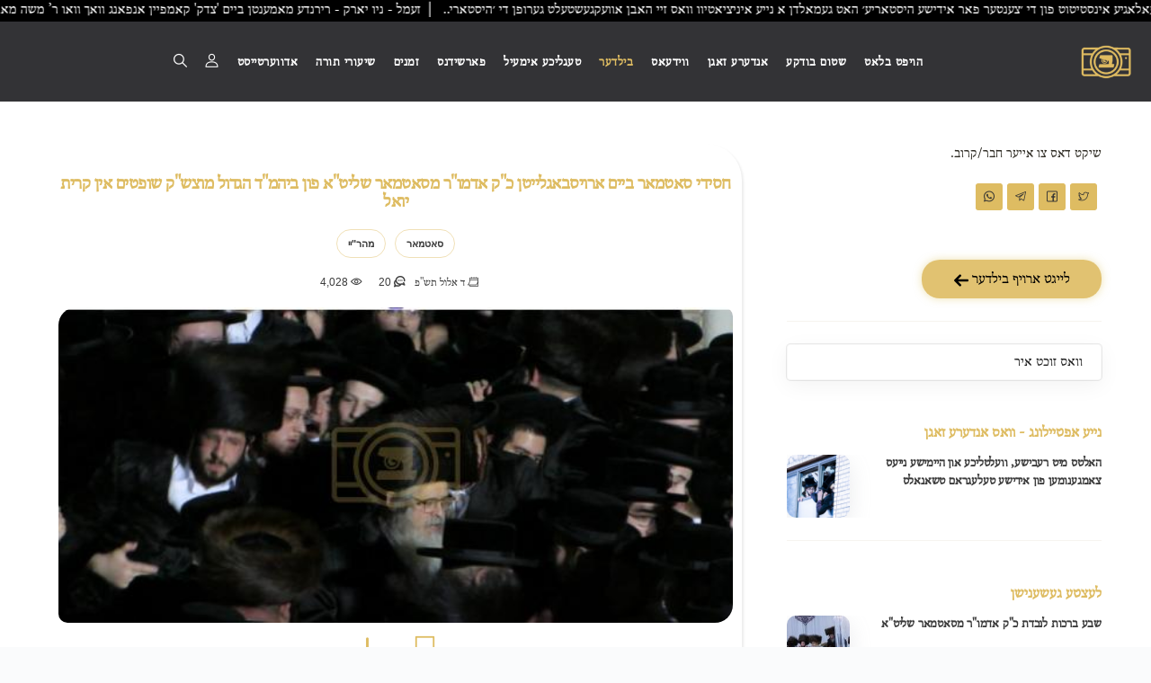

--- FILE ---
content_type: text/html; charset=UTF-8
request_url: https://ahblicklive.com/post.php?u_id=AMn3julb6ha0TOzh5Vt
body_size: 23379
content:
<!DOCTYPE html>
<html lang="yi">
<head>
<script defer src="https://www.googletagmanager.com/gtag/js?id=G-NLEMZPCPMK"></script>
<script>
window.dataLayer = window.dataLayer || [];
function gtag(){dataLayer.push(arguments);}
gtag('js', new Date());

gtag('config', 'G-NLEMZPCPMK',{
	page_location: 'https://ahblicklive.com/post.php?u_id=AMn3julb6ha0TOzh5Vt'
});
</script>
<meta charset="utf-8">
<meta name="viewport" content="width=device-width, initial-scale=1.0">
<link rel="shortcut icon" href="logos/logo_share.png">
<title>חסידי סאטמאר ביים ארויסבאגלייטן כ&quot;ק  אדמו&quot;ר מסאטמאר שליט&quot;א פון ביהמ&quot;ד הגדול מוצש&quot;ק שופטים אין קרית יואל  - א בליק לייוו</title>
<meta name="author" content="Toivya Rubin - AceWebBuilders.com">
<meta name="keywords" content="סאטמאר, מהר&quot;יי"><meta name="description" content="די פאוסט האט 0 בילדער, 1 ווידעאס, און 20 באמערקונגען - די פאוסט איז אין די קאטעגאריעס סאטמאר, מהר&quot;יי">
<link rel="canonical" href="https://ahblicklive.com/post.php?u_id=AMn3julb6ha0TOzh5Vt">
<meta property="og:locale" content="yi">
<meta property="og:type" content="website">
<meta property="og:title" content="חסידי סאטמאר ביים ארויסבאגלייטן כ&quot;ק  אדמו&quot;ר מסאטמאר שליט&quot;א פון ביהמ&quot;ד הגדול מוצש&quot;ק שופטים אין קרית יואל ">
<meta property="og:description" content="די פאוסט האט 0 בילדער, 1 ווידעאס, און 20 באמערקונגען - די פאוסט איז אין די קאטעגאריעס סאטמאר, מהר&quot;יי">
<meta property="og:url" content="https://ahblicklive.com/post.php?u_id=AMn3julb6ha0TOzh5Vt">
<meta property="og:site_name" content="AhBlickLive.com">
<meta property="og:image" content="https://ahblicklive.com/new_ded_img/20/35/medium/AMn3julb6ha0TOzh5Vt/mFzrr1_wide_m.png"><meta property="og:image:width" content="250">
<meta property="og:image:height" content="250">
	
<!-- Bootstrap core CSS -->
<link href="style/css/bootstrap.min.css" rel="stylesheet">

<link href="/style.css?r=32" rel="stylesheet">
<!-- HTML5 shim and Respond.js for IE8 support of HTML5 elements and media queries -->
<!-- WARNING: Respond.js doesn't work if you view the page via file:// -->
<!--[if lt IE 9]>
<script src="https://oss.maxcdn.com/html5shiv/3.7.2/html5shiv.min.js"></script>
<script src="https://oss.maxcdn.com/respond/1.4.2/respond.min.js"></script>
<![endif]-->

<style>
.inner2 *{
	direction:rtl;
}.tags span a {
	border: 1px solid rgb(222 188 98 / 46%);
    border-radius: 20px;
    color: #3b3b3b;
	padding: 3px 12px;
    display: block;
	font-weight:700;
	font-size: 11px;
}.box .tags{
	position: relative;
    top: auto;
    left: auto;
    margin: 5px;
}.tags span a:hover {
    background: #debc62;
    box-shadow: rgb(0 0 0 / 10%) 0px 4px 12px;
}h5{
	font-size: 21px;
}h3{
	font-size: 31px;
}h4{
	font-size: 26px;
}h5{
	font-size: 18px;
}.widget-title{
	font-size:18px;
}.box .main{
	overflow:hidden!important;
	margin:0px !important;
	padding:0px !important;
}/*video{
	z-index:9999;
}*/
iframe{
	max-width: 100%;
}.margin_bottom-12{
	margin-bottom:12px;
}.icon-overlay .bg{
	height: 100%;
    background-size: cover;
    background-position: center;
}.meta h5{
	display: -webkit-box;
    -webkit-line-clamp: 2;
    -webkit-box-orient: vertical;
    direction: rtl;
    height:40px;
	overflow:hidden;
}aside .widget .post-list * {
    color: #3b3b3b !important;
}.widget .post-list h5 a:hover{
    text-decoration:underline;
}
@media (max-width:769px){
	.classic-view .box .tags {
		margin: 7px 5px;
	}
}

.cbp-l-caption-title .cbp-link:before, .cbp-l-caption-title .cbp-plus:before {
    font-family: Flaticon;
    content: '\f11c';
    display: block;
}
.fancybox__thumbs .carousel__slide .fancybox__thumb::after{
	border-color:#debc62 !important;
}.fancybox-caption__body{
	background: linear-gradient(0deg, #00000094, transparent);
    padding-top: 20px;
	color:transparent;
}.fancybox__track .fancybox__slide {
    padding-bottom: 20px ;
}
.social .flaticon-whatsapp {
    background-color: #25d366;
}
.social .flaticon-twitter {
    background-color: #5daed5;
}
.social .flaticon-facebook {
    background-color: #4470cf;
}
.social .flaticon-telegram {
    background-color: #08c;
}.post-content a{
	word-break: break-all;
}
@media (max-width:500px){
	.post .box{
	    padding:10px;
	}
}.sidebox.widget .item figure {
    width: 23%;
    margin-left: 1.5%;
    float: left;
    height: 70px;
    background-size: cover;
    background-position: center;
    margin-bottom: 10px;
}@media (max-width:900px){
	.sidebox.widget .item figure {
        width: 31%;
	}.fancybox__content{
		max-width:100%;
	}
}#js-grid-mosaic>*{
	visibility: hidden;
	position:absolute;
	/*display: grid;
    grid-template-rows: 1fr auto;
    position: relative;*/
}#js-grid-mosaic:before {
    content: '';
    position: absolute;
    width: 100%;
    height: 100%;
    top: 0;
    left: 0;
    background: url(style/images/cbp/cbp-loading.gif) no-repeat scroll center center transparent;
}#js-grid-mosaic.loaded:before{
	display:none;
}#js-grid-mosaic .icn-more {
    border-radius: 5px;
    height: calc(100% - 10px);
    width: calc(100% - 10px);
    left: 5px;
}#js-grid-mosaic .icn-more:before{
	content: '\f11c';
}#vote_popup{
	position: fixed;
    z-index: 99;
    width: 100%;
    height: 100%;
    left: 0px;
    top: 0px;
	display:none;
}#s_term_wrap .select2{
	width:100% !important;
}#s_term_wrap .select2-container .select2-selection--single{
	border: 1px solid #dbdbdb33;
    box-shadow: rgba(0, 0, 0, 0.05) 0px 6px 24px 0px, rgba(0, 0, 0, 0.08) 0px 0px 0px 1px;
}#s_term_wrap .select2-selection__arrow{
	display:none;
}#s_term_wrap .select2-container--default .select2-selection--single .select2-selection__placeholder{
	padding-right:0px;
}#s_term_wrap .select2-container--default .select2-selection--single .select2-selection__placeholder{
	color:#222;
}.box{
	box-shadow: rgb(99 99 99 / 20%) 0px 2px 8px 0px;
    border-radius: 10px;
}.post .meta p{
	display: inline;
    font-family: 'albtrs';
    font-size: 13.5px;
}.meta, .meta a, .more {
    color: #3b3b3b;
}.media-wrapper iframe{
	width:100%;
	height:100%;
}.lds-dual-ring.big.gallery_loader::before{
	border-color: #debc62 transparent #debc62 transparent;
}.share_video {
    position: absolute;
    z-index: 99;
    left: 5px;
    top: 5px;
    color: hsl(44 65% 28% / 1);
    cursor: pointer;
    background: hsl(44deg 65% 89% / 41%);
    width: 30px;
    border-radius: 5px;
    text-align: center;
}#post_tags_wrap::-webkit-scrollbar {
  display: none;
}

@media(min-width:991.98px){
	.main_post_img{
		border-radius: 20px 10px 20px 10px;
	}.main.box{
		box-shadow: rgb(0 0 0 / 8%) 1.95px 1.95px 2.6px;border-top-right-radius: 40px;border-bottom-left-radius: 40px;
	}.main.box h2{
		font-size: 22px;
	}
}
@media(max-width: 1150px){
	#js-grid-mosaic{
		column-count: 2;
	}
}
@media(max-width:991.9px){
	.main_post_img{
		border-radius: 10px;
	}.main.box{
		box-shadow: rgb(99 99 99 / 8%) 0px 2px 8px 0px;
	}.main.box h2{
		font-size: 18px;
	}
}
</style>

</head>
<body class="onepage">
<div id="preloader"><div class="textload">Loading</div><div id="status"><div class="spinner"></div></div></div>
<main class="body-wrapper">
   <style>
.nav a{
	font-family:albtrs !important;
	font-size: 16.5px;
}.fixed .logo-light{
    margin-top: -10px !important;
}@media (min-width: 1300px) and (max-width: 1550px){ 
    .navbar .navbar-nav > li a,.navbar .navbar-nav > li i:before{
		font-size:15px;
	}.navbar .navbar-nav > li{
		margin:0 11px;
	}
}@media (min-width: 1550px){ 
    .navbar .navbar-nav > li a,.navbar .navbar-nav > li i:before{
		font-size:16.5px;
	}.navbar .navbar-nav > li{
		margin:0 11px;
	}
}@media (min-width: 991px) and (max-width: 1300px){ 
    .navbar .navbar-nav > li a,.navbar .navbar-nav > li i:before{
		font-size:15px;
	}.navbar .navbar-nav > li{
		margin:0 8px;
	}.navbar .navbar-nav>li.campaigns_link{
		display:none;
	}.navbar {
		padding: 0 20px;
	}
}
@media (max-width: 1050px){ 
    .navbar .navbar-nav > li a,.navbar .navbar-nav > li i:before{
		font-size:14px;
	}
}.navbar .navbar-nav>li>a{
	letter-spacing: .5px;
}
@media(max-width: 990px){
	.navbar .navbar-nav > li a, .navbar .navbar-nav > li i:before{
		font-size: inherit;
	}
}
#preloader{
	background:#f9f9f975;
}.navbar .navbar-nav > li .flaticon-bell:before{
	font-size:17px;
}video{
	object-fit: cover;
}.dropdown-menu{
	text-align:right;
}
.navbar-brand img{
	width: 60px
}


#news_topbar {
	overflow: hidden;
	width: 100%;
	position: fixed;
	top: 0px;
	z-index: 999999;
	background: #debc62;
	background: #000;
	direction:rtl;
}

.news_topbar {
	display: flex; 
	/*animation: scrollText 40s linear infinite;*/
	font-size: 17px;
}

.news_topbar span {
	white-space: nowrap;
	padding-left: 10%; 
	color: var(--dark_color);
	color: #fff;
	animation: scrollText 100s linear infinite;
}
#news_topbar ~ nav#main_navbar{
	margin-top: 23px;
}

@media (max-width: 1200px){
	.news_topbar{
		animation-duration: 32s;
	}
}
@media(min-width:991.98px){
	.navbar .navbar-brand{
		float:right;margin-top: 27px !important;
	}.navbar .navbar-collapse{
		position:relative;
	}
	
		nav *{
			direction: rtl !important;
		}	.search_open.mobile{
		display:none !important;
	}
}
@media (max-width: 991.98px){
	.navbar-brand{
		position: absolute !important;
		left: calc(50% - 30px);
		top: 27px;
	}.navbar .btn.responsive-menu{
		color: #d8b55f !important;width: 50px;
	}.search_open{
		cursor:pointer; 
	}li.dropdown.open {
		border-bottom: 1px solid #d8b55f;
	}.search_open.desktop{
		display:none !important;
	}.news_topbar{
		animation-duration: 20s;
	}
	nav *{
			text-align: right;
		}}
@media (max-width: 600px){
	.news_topbar{
		animation-duration: 16s;
	}
}
@media (min-width: 1921px){
	.news_topbar{
		animation-duration: 45s;
	}
}
.headline{
	color: #222;
    font-size: 25px;
    font-weight: 900;
    font-family: 'albtrs';
    text-align: center;
    position: relative;
	margin-top:65px;
}.headline.top_of_page{
	margin-top:30px;
	margin-bottom:30px;
}.headline::before {
    content: "";
    width: 85px;
    background: linear-gradient(90deg, rgba(255,255,255,1) 5%, rgba(222,188,98,1) 50%, rgba(255,255,255,1) 95%);
	background: #debc62;
    height: 2.5px;
    position: absolute;
    bottom: -10px;
    display: block;
    margin: 0px auto;
    left: 0px;
    right: 0px;
}a .headline:hover{
	text-decoration:underline;
}
figure.anim::before{content:"";transition:all 1s ease-in-out;background:#00000047;position:absolute;top:0;left:0;width:100%;height:100%;opacity:0} figure.anim::after{content:"\f10f";font-family:Flaticon;font-size:30px;text-align:center;position:absolute;width:100%;top:calc(50% - 30px);opacity:0} figure.anim:hover::after,figure.anim:hover::before{opacity:1} figure.anim:hover img{transform:scale(1.1)}figure.anim img{transition: .5s;}
h1,h1 *,h2,h2 *,h3,h3 *,h4,h4 *,h5,h5 *,h6,h6 *,.box .category span a{font-family:albtrs!important}


@keyframes scrollText {
  from {
    transform: translateX(0);
  }
  to {
    transform: translateX(100%);
  }
}
</style>
<style>
	#notify,#push-subscription-button{
		display:none !important;
	}
	</style>
	<a href="/news.php" id="news_topbar">
		<div class="news_topbar albtrs">
			<span>זעמל
 - ניו יארק - די גענעאלאגיע אינסטיטוט פון די ׳צענטער פאר אידישע היסטאריע׳ האט געמאלדן א נייע איניציאטיוו וואס זיי האבן אוועקגעשטעלט גערופן די ׳היסטארי.. &nbsp; | &nbsp;זעמל
 - ניו יארק - רירנדע מאמענטן ביים 'צדק' קאמפיין אנפאנג וואך וואו ר’ משה מארגארעטן בעט פון די רעיזערס צו מתפלל זיין פאר די באפרייאונג פון הרה"ח ר’ יעקב.. &nbsp; | &nbsp;🌴 בצל הקודש סאטמאר 🌴
 - =דאנערשטאג וארא= &nbsp; | &nbsp;</span>
			<span>זעמל
 - ניו יארק - די גענעאלאגיע אינסטיטוט פון די ׳צענטער פאר אידישע היסטאריע׳ האט געמאלדן א נייע איניציאטיוו וואס זיי האבן אוועקגעשטעלט גערופן די ׳היסטארי.. &nbsp; | &nbsp;זעמל
 - ניו יארק - רירנדע מאמענטן ביים 'צדק' קאמפיין אנפאנג וואך וואו ר’ משה מארגארעטן בעט פון די רעיזערס צו מתפלל זיין פאר די באפרייאונג פון הרה"ח ר’ יעקב.. &nbsp; | &nbsp;🌴 בצל הקודש סאטמאר 🌴
 - =דאנערשטאג וארא= &nbsp; | &nbsp;</span>
		</div>
	</div>
	<style>
		.news_topbar span {
			animation-duration: 57.428571428571s;
		}
	</style><nav id="main_navbar" class="navbar solid dark">
    <div class="bsd" style="font-weight: 900;position: absolute;right: 10px;font-size: 11px;color: #debc62;font-family: 'albtrs';top: 0px;">בס"ד</div>
	<div class="navbar-header"></div>
	<div class="basic-wrapper"> 
		<div class="navbar-brand"><a href="/index.php"><img src="#" srcset="/logos/logo2.png 1x, /logos/logo2.png 2x" class="logo-light" alt="AhBlickLive Logo" /><img src="#" srcset="/logos/logo2.png 1x, /logos/logo2.png 2x" class="logo-dark" alt="AhBlickLive Logo" /></a></div>
		<div class="search_open mobile" style="position: absolute;top: calc(50% - 9px) !important;">
			<a> <i class="flaticon-search" style="color: #d8b55f;font-size: 17.5px;"></i></a>
		</div>
		<a class="btn responsive-menu" data-toggle="collapse" data-target=".navbar-collapse"><i></i></a>
	</div>
	<div class="collapse navbar-collapse">
		<ul class="nav navbar-nav">
			<li class=""><a href="/index.php">הויפט בלאט</a></li>
			<li class=""><a href="/vote.php">שטום בודקע</a></li>
			<li class=""><a href="/news.php">אנדערע זאגן</a></li>
			<!--<li class=""><a href="/video.php">ווידעא גאלערי</a></li>
			<li class="current"><a href="/archives.php">בילדער גאלערי</a></li>-->
			
			<li class="dropdown " style=""><a href="/video.php?allowed_categories=1" class="dropdown-toggle js-activated" data-toggle="dropdown">ווידעאס <span class="caret"></span></a>
				<ul class="dropdown-menu">
					<li><a href="/video.php?allowed_categories=0">אלע ווידעאס</a></li>
					<li><a href="/video.php?s=רעבישע נייעס">רעבישע נייעס</a></li>
					<li><a href="/video.php?s=אידישע נייעס&allowed_categories=2">אידישע נייעס</a></li>
					<li><a href="/video.php?s=פאדקעסט&allowed_categories=2">פאדקעסטס</a></li>
					<li><a href="/video.php?s=היכל הנגינה&allowed_categories=2">היכל הנגינה</a></li>
					<li><a href="/video.php?s=וועלטליכע%20נייעס&allowed_categories=0">וועלטליכע נייעס</a></li>
					<li><a href="/tags.php?type=video">זוכט ביי טעגס</a></li>
				</ul>
			</li>
			<li class="dropdown current" style=""><a href="/archives.php?allowed_categories=1" class="dropdown-toggle js-activated" data-toggle="dropdown">בילדער <span class="caret"></span></a>
				<ul class="dropdown-menu">
					<li><a href="/archives.php">ארכיוון</a></li>
					<li><a href="/index.php#latest_news">לעצטע געשענישן</a></li>
					<li><a href="/archives.php?tag=רעבישע%20נייעס">רעבישע נייעס</a></li>
					<li><a href="/zatzal.php">היסטארישע בילדער</a></li>
					<li><a href="/rabbies.php">בילדער מארקעט</a></li>
					<li><a href="/tags.php">זוכט ביי טעגס</a></li>
				</ul>
			</li>
			
			<li class=""><a href="/mail_chimp.php?view_page=1">טעגליכע אימעיל</a></li>
			
			<li class="dropdown" style=""><a href="#" class="dropdown-toggle js-activated" data-toggle="dropdown">פארשידנס <span class="caret"></span></a>
				<ul class="dropdown-menu">
					<li class="campaigns_link"><a href="https://abcharity.org/?src=Ahblick_header" target="_blank">קאמפיינס</a></li>
					<li><a href="https://shidduchcall.com" target="_blank">שידוך קאלל</a></li>
					<li><a href="/music.php">נגינה 24</a></li>
					<li><a href="/gilyonos.php">גיליונות</a></li>
					<li><a href="/vote.php">שטום בודקע</a></li>
				</ul>
			</li>
			<!--<li class=""><a href="/zatzal.php">היסטארישע בילדער</a></li>
			<li class=""><a href="/rabbies.php">בילדער מארקעט</a></li>-->
			<li><a href="/j_calendar" target="_blank">זמנים</a></li>
			<li class="dropdown " style=""><a href="/batorah.php" class="dropdown-toggle js-activated" data-toggle="dropdown">שיעורי תורה <span class="caret"></span></a>
				<ul class="dropdown-menu">
					<li><a href="/milech.php">א מינוט מיט רבי מיילך</a></li>
					<li><a href="/shechter.php">הרה״צ רבי יעקב מאיר שעכטער שליט״א</a></li>
					<li><a href="/batorah.php">בתורה</a></li>
					<li><a href="/torah.php">שיעורי תורה</a></li>
				</ul>
			</li>
			
				<li class="dropdown "><a href="#" class="dropdown-toggle js-activated" data-toggle="dropdown">אדווערטייסט  <span class="caret"></span></a>
				  <ul class="dropdown-menu">
					<li><a href="/reklame/pricing.php">לייגט ארויף א עד</a></li>
					<li><a href="/marketing/" target="_blank">אימעיל בלעסט</a></li>
				  </ul>
				</li>
				<li class="dropdown  header_icon" style=""><a href="/user/login_register.php?refresh=1" class="dropdown-toggle js-activated" data-toggle="dropdown"><i class="flaticon-user"></i> <span class="caret"></span></a>
					<ul class="dropdown-menu">
						<li><a href="/user/login_register.php?refresh=1">שרייב זיך איין</a></li>
						<li><a href="/user/login_register.php?refresh=1#r_form">לאג אריין</a></li>
					</ul>
				</li>			<li id="push-subscription-button" class="header_icon" style="cursor:pointer;">
				<a><i class="flaticon-bell tip" data-tip="באקומט נאטיפיקאציעס פון נייעס און זמנים" aria-label="באקומט נאטיפיקאציעס פון נייעס און זמנים"></i></a>
			</li>
			<li class="search_open tip desktop header_icon" data-tip="זוכט" aria-label="זוכט"><a> <i class="flaticon-search"></i></a>
			</li>
		</ul>
	</div>
</nav><div class="offset" style="padding-top:90px;"></div>
<div style="background:#fff;">
    <div class="container inner2">
        <div class="blog row"> 
			<div id="has_filter" style="display: none;"></div>
			            <div class="col-sm-8 blog-content">
                <div class="blog-posts classic-view">
                   
                    
                    <div class="post">
                        <div class="box text-center main">
							<h2 style="line-height: 20px;margin: 5px 0px;margin-bottom: 15px;">חסידי סאטמאר ביים ארויסבאגלייטן כ"ק  אדמו"ר מסאטמאר שליט"א פון ביהמ"ד הגדול מוצש"ק שופטים אין קרית יואל </h2>
							<div id="post_tags_wrap" style="overflow: auto;white-space: nowrap;margin-bottom: 10px;">
							<div style="display:inline-block;width:auto;" class="tags tip" data-tip="זעהט אלע בילדער פון סאטמאר"><span><a class="" href="archives.php?tag=סאטמאר&allowed_categories=1">סאטמאר</a></span></div><div style="display:inline-block;width:auto;" class="tags tip" data-tip="זעהט אלע בילדער פון מהר&quot;יי"><span><a class="" href="archives.php?tag=מהרdqיי&allowed_categories=1">מהר"יי</a></span></div>							</div>
							<div class="meta">
								<span class="date"><i class="flaticon-calendar"></i> <p>ד אלול תש"פ</p></span>
								<span class="comments tip" data-tip="זעהט אלע באמערקונגען">
									<a href="#comments">
										<i class="flaticon-chat"></i> 20									</a>
								</span>
								<span class="comments">
									<i class="flaticon-eye"></i> <span class="views">4,028</span>
								</span>
															</div>
														<figure class="main">
							    								<img class="main_post_img" src="new_ded_img/20/35/small/AMn3julb6ha0TOzh5Vt/mFzrr1_wide_m.png" data-bigger_img="moderate" alt="Main image for חסידי סאטמאר ביים ארויסבאגלייטן כ&quot;ק  אדמו&quot;ר מסאטמאר שליט&quot;א פון ביהמ&quot;ד הגדול מוצש&quot;ק שופטים אין קרית יואל " />
							</figure>
																					<!-- /.post-content -->
							<div class="post-footer" style="margin-top: 10px;">
								<ul class="social naked">
									<h3 style="text-align:center;color:#999999;cursor:pointer;"><a href="like.php?id=11071&pid=11071&archive=1&type=post&main_img=1" rel="nofollow"><i class="flaticon-bookmark like tip" data-tip="סעיוו די בילד"></i></a> &nbsp &nbsp <a href="download_img.php?file=new_ded_img/20/35/medium/AMn3julb6ha0TOzh5Vt/mFzrr1_wide_m.png" rel="nofollow"><i class="flaticon-download tip" data-tip="נעמט אראפ די בילד" style=""></i></a></h3>
								</ul>
								<!-- .social -->
								<div class="clearfix"></div>
							</div>
													    							
						</div>
						<!-- /.box --> 
					</div>
										<div class="" style="margin: 25px 0px;"></div>
							<p class="headline gallery">גאלערי</p>
							<div class="post gallery">
								<div class="box text-center" style="min-height: 250px;">
									<div class="gallery-wrapper main">
										<div class="lds-dual-ring big gallery_loader" style="position: static;margin: 50px auto;display: block;width: 64px;"></div>
										<div id="js-grid-mosaic" class="icon-overlay"><style>.gallery{display:none;}</style> 
										</div>
									</div>
								</div>
							</div>					
					<div id="has_filter" style="display: none;"></div>
					
						<p class="headline" style="margin-top:50px;">ווידעאס</p>
						<div id="video_wrapper" class="post">
							<div class="box text-center" style="padding: 10px;">
							<div id="video_moseic">
										<div class="f_wrep  video_plyr"  style="aspect-ratio: 1 / 1;">
											<figure class="media-wrapper player main" style="">
												<div class="v_wrep">
													<i class="flaticon-share share_video" data-url="https://ahblicklive.com/video_share.php?id=123168&u_id=AMn3julb6ha0TOzh5Vt" data-title="חסידי סאטמאר ביים ארויסבאגלייטן כ&quot;ק  אדמו&quot;ר מסאטמאר שליט&quot;א פון ביהמ&quot;ד הגדול מוצש&quot;ק שופטים אין קרית יואל "></i>
													<video id="v_123168" controls preload="none" data-duration="" data-poster="" data-thumbs=" " class="video no_plyr not_viewd"  data-archive="1" data-ad_link="https%3A%2F%2Fdonary.com%2FKerenChasanim-E12" data-ad_views="16,157" data-ad="reklame/img/01/uOTRNH.mp4" data-count="1" data-prev_id="0">
														<source src="new_ded_video/20/35/AMn3julb6ha0TOzh5Vt/L16671.quicktime" type="video/mp4" size="auto">
														Your browser does not support the video tag.
													</video>
												</div>
											</figure>
										</div>
						    <div style="clear:both;"></div>
						    </div>
						    </div>
						</div>
					<!-- /.classic-view -->
					<div class="box" id="comments" style="height: 500px;padding: 0px;margin-top: 40px;border-radius: 20px;overflow: hidden;">
					    
					</div>
                </div>
				            </div>
            <!-- /.blog-content -->
        
			<aside class="col-sm-4 sidebar">
				<p style="font-family:albtrs;font-size:16.5px;">שיקט דאס צו אייער חבר/קרוב.</p>
				<ul class="social">
					<li><a href="https://twitter.com/home?status=http%3A//ahblicklive.com%2Fpost.php%3Fu_id%3DAMn3julb6ha0TOzh5Vt" target="_blank"><i class="flaticon-twitter"></i></a></li>
					<li><a href="https://www.facebook.com/sharer/sharer.php?u=http%3A//ahblicklive.com%2Fpost.php%3Fu_id%3DAMn3julb6ha0TOzh5Vt" target="_blank"><i class="flaticon-facebook"></i></a></li>
					<li><a href="https://t.me/share/url?url=http%3A//ahblicklive.com%2Fpost.php%3Fu_id%3DAMn3julb6ha0TOzh5Vt" target="_blank"><i class="flaticon-telegram"></i></a></li>
					<li><a href="https://api.whatsapp.com/send?text=http%3A//ahblicklive.com%2Fpost.php%3Fu_id%3DAMn3julb6ha0TOzh5Vt" target="_blank"><i class="flaticon-whatsapp"></i></a></li>
					<li><a href="#" id="native_share" data-href="https://ahblicklive.com/post.php?u_id=AMn3julb6ha0TOzh5Vt" data-title="חסידי סאטמאר ביים ארויסבאגלייטן כ&quot;ק  אדמו&quot;ר מסאטמאר שליט&quot;א פון ביהמ&quot;ד הגדול מוצש&quot;ק שופטים אין קרית יואל " style="background: #debc62;display: none;"><i class="flaticon-share"></i></a></li>
				</ul>
				<div class="clearfix"></div>
				<div class="sidebox widget">
					<a class="my_btn albtrs" href="/user/upload.php" style="display: inline-block;width: 200px;margin: 0px;border: none;">לייגט ארויף בילדער <i class="flaticon-in rotate"></i> </a>
					<hr style="padding: 0px;margin: 25px 0px;opacity: .5;">
					<!--<h3 class="widget-title">זוך</h3>-->
					<div id="s_term_wrap">
						<select id="s_term" class="eng2he_search" >
							<option value="">וואס זוכט איר</option>
						</select>
					</div> 
				</div>
				<div class="sidebox widget">
					<h3 class="widget-title">נייע אפטיילונג - וואס אנדערע זאגן</h3>
					<ul class="post-list">
						<li>
							<div class="icon-overlay"> 
								<a href="/news.php"><span class="icn-more"></span>
									<div class="bg" style="background-image:url(/img/news/news.webp);"></div>
								</a> 
							</div>
							<div class="meta">
								<h5><a href="/news.php">האלטס מיט רעבישע, וועלטליכע און היימישע נייעס צאמגענומען פון אידישע טעלעגראם טשאנאלס</a></h5>
								<!--<div class="meta" style="overflow:hidden;max-height:20px;margin-left: 0px;">
									<span class="date albtrs" style="font-size: 13.5px;"><i class="flaticon-calendar"></i> כ"ד אלול תשפ"ד</span>
									<span class="comments"><a style="pointer-events:none;"><i class="flaticon-eye"></i> 1,418</a></span>  
								</div>-->
							</div>
						</li>
					</ul>
				</div>
				<hr style="padding: 0px;margin: 25px 0px;opacity: .5;">
				<div class="sidebox widget">
					<h3 class="widget-title">לעצטע געשענישן</h3>
					<ul class="post-list">
					
							<li>
								<div class="icon-overlay"> 
									<a href="post.php?u_id=WCaZyUFwbR6Jev36Jri&allowed_categories=1">
										<div class="bg" style="background-image:url(new_ded_img/26/03/small/WCaZyUFwbR6Jev36Jri/aoqnDGp_wide_m.jpg);"></div>
									</a> 
								</div>
								<div class="meta">
									<h5><a href="post.php?u_id=WCaZyUFwbR6Jev36Jri&allowed_categories=1">שבע ברכות לנכדת כ"ק אדמו"ר מסאטמאר שליט"א</a></h5>
									<div class="meta" style="overflow:hidden;max-height:20px;margin-left: 0px;">
										<span class="date albtrs" style="font-size: 13.5px;"><i class="flaticon-calendar"></i> כ"ו טבת תשפ"ו</span>
										<span class="comments"><a style="pointer-events:none;"><i class="flaticon-eye"></i> 1,347</a></span>  
									</div>
								</div>
							</li>
							<li>
								<div class="icon-overlay"> 
									<a href="post.php?u_id=lfv6S9xzFDkRQScliH8&allowed_categories=1">
										<div class="bg" style="background-image:url(new_ded_img/26/03/small/lfv6S9xzFDkRQScliH8/ajjIi9P_long_m.jpg);"></div>
									</a> 
								</div>
								<div class="meta">
									<h5><a href="post.php?u_id=lfv6S9xzFDkRQScliH8&allowed_categories=1">חבד'סקער דעלעגאציע באזוכט כ"ק אדמו"ר מסאטמאר שליט"א צו איבערגעבן די נייע תניא לכבוד די יארצייט כ"ד טבת</a></h5>
									<div class="meta" style="overflow:hidden;max-height:20px;margin-left: 0px;">
										<span class="date albtrs" style="font-size: 13.5px;"><i class="flaticon-calendar"></i> כ"ו טבת תשפ"ו</span>
										<span class="comments"><a style="pointer-events:none;"><i class="flaticon-eye"></i> 1,903</a></span>  
									</div>
								</div>
							</li>
							<li>
								<div class="icon-overlay"> 
									<a href="post.php?u_id=DIoHLoIcuFdwZ9lo8EV&allowed_categories=1">
										<div class="bg" style="background-image:url(new_ded_img/26/03/small/DIoHLoIcuFdwZ9lo8EV/afZrDFJ_long_m.jpg);"></div>
									</a> 
								</div>
								<div class="meta">
									<h5><a href="post.php?u_id=DIoHLoIcuFdwZ9lo8EV&allowed_categories=1">הרה"צ מבעלזא שליט"א באזוכט אין מאנטריאל</a></h5>
									<div class="meta" style="overflow:hidden;max-height:20px;margin-left: 0px;">
										<span class="date albtrs" style="font-size: 13.5px;"><i class="flaticon-calendar"></i> כ"ה טבת תשפ"ו</span>
										<span class="comments"><a style="pointer-events:none;"><i class="flaticon-eye"></i> 2,043</a></span>  
									</div>
								</div>
							</li>					</ul>
				</div>          
				<div class="sidebox widget">
					<h3 class="widget-title">טעגס</h3>
					<ul class="tag-list">
						<li style="max-width:calc(100% - 12px);padding-left:10px;overflow: hidden;text-overflow: ellipsis;margin-left: 10px;"><a class="btn" href="archives.php?tag=סאטמאר&allowed_categories=1">סאטמאר</a></li><li style="max-width:calc(100% - 12px);padding-left:10px;overflow: hidden;text-overflow: ellipsis;margin-left: 10px;"><a class="btn" href="archives.php?tag=מהרdqיי&allowed_categories=1">מהר"יי</a></li>					</ul>
				</div>
				<div class="sidebox widget">
								<h3 class="widget-title">ענליכע ארטיקלען</h3>
								<ul class="tag-list"><li style="max-width:calc(100% - 12px);padding-left:10px;overflow: hidden;text-overflow: ellipsis;margin-left: 10px;"><a href="post.php?u_id=lfv6S9xzFDkRQScliH8" class="btn" style="font-size: 11px !important; padding-right: 3px;">חבד'סקער דעלעגאציע באזוכט כ"ק אדמו"ר מסאטמאר שליט"א צו איבערגעבן די נייע תניא לכבוד די יארצייט כ"ד טבת</a></li><li style="max-width:calc(100% - 12px);padding-left:10px;overflow: hidden;text-overflow: ellipsis;margin-left: 10px;"><a href="post.php?u_id=WCaZyUFwbR6Jev36Jri" class="btn" style="font-size: 11px !important; padding-right: 3px;">שבע ברכות לנכדת כ"ק אדמו"ר מסאטמאר שליט"א</a></li> 
								</ul>
							</div>			
				<div class="sidebox widget">
					<h3 class="widget-title">היסטארישע בילדער</h3>
					<div class="items-wrapper">
						
									<div class="item">
										<figure class="icon-overlay" style="background-image:url(https://ahblicklive.com/zatzal_img/small/oImNgVG0y2Z9yEoVFei/8JbpJz_wide.jpeg);">
											<a href="zatzal.php?id=576">
											</a>
										</figure>
									</div>
									<div class="item">
										<figure class="icon-overlay" style="background-image:url(https://ahblicklive.com/zatzal_img/small/ndkOIhYezneGJSj6hAm/ifZCeq_wide.jpeg);">
											<a href="zatzal.php?id=575">
											</a>
										</figure>
									</div>
									<div class="item">
										<figure class="icon-overlay" style="background-image:url(https://ahblicklive.com/zatzal_img/small/nhaeiGeMoRn0YMXX3kK/Yy8sKk_wide.jpeg);">
											<a href="zatzal.php?id=574">
											</a>
										</figure>
									</div>
									<div class="item">
										<figure class="icon-overlay" style="background-image:url(https://ahblicklive.com/zatzal_img/small/aE2de7S03z2Orc9iPFQ/htfasd_long.jpeg);">
											<a href="zatzal.php?id=571">
											</a>
										</figure>
									</div>
									<div class="item">
										<figure class="icon-overlay" style="background-image:url(new_ded_img/25/05/small/VLFwcTZhfWesWaX3fnl/ajurtJ6_wide_m.jpg);">
											<a href="zatzal.php?id=570">
											</a>
										</figure>
									</div>
									<div class="item">
										<figure class="icon-overlay" style="background-image:url(new_ded_img/24/52/small/bHTQLxUKPSochVBWQrb/a3tnb1t_wide_m.png);">
											<a href="zatzal.php?id=569">
											</a>
										</figure>
									</div>
									<div class="item">
										<figure class="icon-overlay" style="background-image:url(new_ded_img/23/16/small/FWzg9LZ607xTUS9o8n9/apFHDmC_wide_m.jpg);">
											<a href="zatzal.php?id=495">
											</a>
										</figure>
									</div>
									<div class="item">
										<figure class="icon-overlay" style="background-image:url(https://ahblicklive.com/zatzal_img/small/TWRBJ6bAenPsViiAppc/5Xn09s_long.jpeg);">
											<a href="zatzal.php?id=408">
											</a>
										</figure>
									</div>						<div style="clear:both;"></div>
					</div>  
				</div>
				<div id="reklame_wreper" class="sidebox widget">			
				<div class="reklame_wreper_child">
<figure data-link="/ad_count.php?img=reklame/img/01/uSh1hy.jpg&link=https%3A%2F%2Fdirah.app%2F" data-id="4896" data-img="reklame/img/01/uSh1hy.jpg" class="reklame_link reklame_figure ph-item" style="box-shadow: 0 5px 6px -1.2px rgb(0 0 0 / 10%), 0 2.5px 2.5px -1.2px rgb(0 0 0 / 4%);"><div class="icon-overlay"><a href="/ad_count.php?img=reklame/img/01/uSh1hy.jpg&link=https%3A%2F%2Fdirah.app%2F" target="_blank" class="a"><div class="ph-picture" style="height: 250px;"></div><button style="width:100%;font-size:17px;background:#debc62;margin:0px;" class="btn albtrs">דרוק דא</button></a></div></figure><figure data-link="/ad_count.php?img=reklame/img/01/tgWgIe.webp&link=https%3A%2F%2Fdonary.com%2FKerenChasanim-E12" data-id="4888" data-img="reklame/img/01/tgWgIe.webp" class="reklame_link reklame_figure ph-item" style="box-shadow: 0 5px 6px -1.2px rgb(0 0 0 / 10%), 0 2.5px 2.5px -1.2px rgb(0 0 0 / 4%);"><div class="icon-overlay"><a href="/ad_count.php?img=reklame/img/01/tgWgIe.webp&link=https%3A%2F%2Fdonary.com%2FKerenChasanim-E12" target="_blank" class="a"><div class="ph-picture" style="height: 250px;"></div><button style="width:100%;font-size:17px;background:#debc62;margin:0px;" class="btn albtrs">דרוק דא</button></a></div></figure><figure data-link="/ad_count.php?img=reklame/img/04/W1TJe5.jpg&link=https%3A%2F%2Fabcharity.org%2F" data-id="3970" data-img="reklame/img/04/W1TJe5.jpg" class="reklame_link reklame_figure ph-item" style="box-shadow: 0 5px 6px -1.2px rgb(0 0 0 / 10%), 0 2.5px 2.5px -1.2px rgb(0 0 0 / 4%);"><div class="icon-overlay"><a href="/ad_count.php?img=reklame/img/04/W1TJe5.jpg&link=https%3A%2F%2Fabcharity.org%2F" target="_blank" class="a"><div class="ph-picture" style="height: 250px;"></div><button style="width:100%;font-size:17px;background:#debc62;margin:0px;" class="btn albtrs">דרוק דא</button></a></div></figure><figure data-link="/ad_count.php?img=reklame/img/01/w5AND9.jpg&link=https%3A%2F%2Fwww.dropbox.com%2Fscl%2Ffi%2Fz87z5vwtdoevimjseq5rt%2F.pdf%3Frlkey%3Dq8vm0lrfktpcxss1gs1clah2g%26st%3D30rhhdd1%26dl%3D0" data-id="4876" data-img="reklame/img/01/w5AND9.jpg" class="reklame_link reklame_figure ph-item" style="box-shadow: 0 5px 6px -1.2px rgb(0 0 0 / 10%), 0 2.5px 2.5px -1.2px rgb(0 0 0 / 4%);"><div class="icon-overlay"><a href="/ad_count.php?img=reklame/img/01/w5AND9.jpg&link=https%3A%2F%2Fwww.dropbox.com%2Fscl%2Ffi%2Fz87z5vwtdoevimjseq5rt%2F.pdf%3Frlkey%3Dq8vm0lrfktpcxss1gs1clah2g%26st%3D30rhhdd1%26dl%3D0" target="_blank" class="a"><div class="ph-picture" style="height: 250px;"></div><button style="width:100%;font-size:17px;background:#debc62;margin:0px;" class="btn albtrs">דרוק דא</button></a></div></figure><figure data-link="/ad_count.php?img=reklame/img/01/49nNP4.webp&link=https%3A%2F%2Fthechesedfund.com%2Fmeheirakf%2F3w%3Faff%3Dbk15.1eb" data-id="4901" data-img="reklame/img/01/49nNP4.webp" class="reklame_link reklame_figure ph-item" style="box-shadow: 0 5px 6px -1.2px rgb(0 0 0 / 10%), 0 2.5px 2.5px -1.2px rgb(0 0 0 / 4%);"><div class="icon-overlay"><a href="/ad_count.php?img=reklame/img/01/49nNP4.webp&link=https%3A%2F%2Fthechesedfund.com%2Fmeheirakf%2F3w%3Faff%3Dbk15.1eb" target="_blank" class="a"><div class="ph-picture" style="height: 250px;"></div><button style="width:100%;font-size:17px;background:#debc62;margin:0px;" class="btn albtrs">דרוק דא</button></a></div></figure><figure data-link="/ad_count.php?img=reklame/img/05/uqAKoh.jpg&link=https%3A%2F%2Fhycreditoffers.com%2Fah-blick" data-id="4068" data-img="reklame/img/05/uqAKoh.jpg" class="reklame_link reklame_figure ph-item" style="box-shadow: 0 5px 6px -1.2px rgb(0 0 0 / 10%), 0 2.5px 2.5px -1.2px rgb(0 0 0 / 4%);"><div class="icon-overlay"><a href="/ad_count.php?img=reklame/img/05/uqAKoh.jpg&link=https%3A%2F%2Fhycreditoffers.com%2Fah-blick" target="_blank" class="a"><div class="ph-picture" style="height: 250px;"></div><button style="width:100%;font-size:17px;background:#debc62;margin:0px;" class="btn albtrs">דרוק דא</button></a></div></figure><figure data-link="/ad_count.php?img=reklame/img/01/t3t5Dv.webp&link=https%3A%2F%2Fboneiauction.org%2F%40abl" data-id="4903" data-img="reklame/img/01/t3t5Dv.webp" class="reklame_link reklame_figure ph-item" style="box-shadow: 0 5px 6px -1.2px rgb(0 0 0 / 10%), 0 2.5px 2.5px -1.2px rgb(0 0 0 / 4%);"><div class="icon-overlay"><a href="/ad_count.php?img=reklame/img/01/t3t5Dv.webp&link=https%3A%2F%2Fboneiauction.org%2F%40abl" target="_blank" class="a"><div class="ph-picture" style="height: 250px;"></div><button style="width:100%;font-size:17px;background:#debc62;margin:0px;" class="btn albtrs">דרוק דא</button></a></div></figure><figure data-link="/ad_count.php?img=reklame/img/01/joYjIm.jpg&link=mailto%3ATheweeklyfeder%40gmail.com%3Fsubject%3D%22send+weekly" data-id="4895" data-img="reklame/img/01/joYjIm.jpg" class="reklame_link reklame_figure ph-item" style="box-shadow: 0 5px 6px -1.2px rgb(0 0 0 / 10%), 0 2.5px 2.5px -1.2px rgb(0 0 0 / 4%);"><div class="icon-overlay"><a href="/ad_count.php?img=reklame/img/01/joYjIm.jpg&link=mailto%3ATheweeklyfeder%40gmail.com%3Fsubject%3D%22send+weekly" target="_blank" class="a"><div class="ph-picture" style="height: 250px;"></div><button style="width:100%;font-size:17px;background:#debc62;margin:0px;" class="btn albtrs">דרוק דא</button></a></div></figure><figure data-link="/ad_count.php?img=reklame/img/01/GD1VTY.png&link=https%3A%2F%2Fonline.anyflip.com%2Fxuwpd%2Fgpfj%2Fmobile%2Findex.html" data-id="4873" data-img="reklame/img/01/GD1VTY.png" class="reklame_link reklame_figure ph-item" style="box-shadow: 0 5px 6px -1.2px rgb(0 0 0 / 10%), 0 2.5px 2.5px -1.2px rgb(0 0 0 / 4%);"><div class="icon-overlay"><a href="/ad_count.php?img=reklame/img/01/GD1VTY.png&link=https%3A%2F%2Fonline.anyflip.com%2Fxuwpd%2Fgpfj%2Fmobile%2Findex.html" target="_blank" class="a"><div class="ph-picture" style="height: 250px;"></div><button style="width:100%;font-size:17px;background:#debc62;margin:0px;" class="btn albtrs">דרוק דא</button></a></div></figure><figure data-link="/ad_count.php?img=reklame/img/01/QPFAG7.webp&link=http%3A%2F%2FDonary.com%2FKerenChasanim-E12" data-id="4855" data-img="reklame/img/01/QPFAG7.webp" class="reklame_link reklame_figure ph-item" style="box-shadow: 0 5px 6px -1.2px rgb(0 0 0 / 10%), 0 2.5px 2.5px -1.2px rgb(0 0 0 / 4%);"><div class="icon-overlay"><a href="/ad_count.php?img=reklame/img/01/QPFAG7.webp&link=http%3A%2F%2FDonary.com%2FKerenChasanim-E12" target="_blank" class="a"><div class="ph-picture" style="height: 250px;"></div><button style="width:100%;font-size:17px;background:#debc62;margin:0px;" class="btn albtrs">דרוק דא</button></a></div></figure><figure data-link="/ad_count.php?img=reklame/img/01/XQTokD.jpg&link=https%3A%2F%2Fwww.dropbox.com%2Fscl%2Ffi%2Fcp8uaqtppl9xlzlcoahll%2FShlosh-Esrei-Midos-Improved-28-Min.mp4%3Frlkey%3Dcina6pv93agg3lj3atwi7ptuv%26e%3D2%26dl%3D0" data-id="4877" data-img="reklame/img/01/XQTokD.jpg" class="reklame_link reklame_figure ph-item" style="box-shadow: 0 5px 6px -1.2px rgb(0 0 0 / 10%), 0 2.5px 2.5px -1.2px rgb(0 0 0 / 4%);"><div class="icon-overlay"><a href="/ad_count.php?img=reklame/img/01/XQTokD.jpg&link=https%3A%2F%2Fwww.dropbox.com%2Fscl%2Ffi%2Fcp8uaqtppl9xlzlcoahll%2FShlosh-Esrei-Midos-Improved-28-Min.mp4%3Frlkey%3Dcina6pv93agg3lj3atwi7ptuv%26e%3D2%26dl%3D0" target="_blank" class="a"><div class="ph-picture" style="height: 250px;"></div><button style="width:100%;font-size:17px;background:#debc62;margin:0px;" class="btn albtrs">דרוק דא</button></a></div></figure><figure data-link="/ad_count.php?img=reklame/img/01/bBKioB.jpeg&link=https%3A%2F%2Fwww.dropbox.com%2Fscl%2Ffi%2Fz87z5vwtdoevimjseq5rt%2F.pdf%3Frlkey%3Dq8vm0lrfktpcxss1gs1clah2g%26st%3D30rhhdd1%26dl%3D0" data-id="4874" data-img="reklame/img/01/bBKioB.jpeg" class="reklame_link reklame_figure ph-item" style="box-shadow: 0 5px 6px -1.2px rgb(0 0 0 / 10%), 0 2.5px 2.5px -1.2px rgb(0 0 0 / 4%);"><div class="icon-overlay"><a href="/ad_count.php?img=reklame/img/01/bBKioB.jpeg&link=https%3A%2F%2Fwww.dropbox.com%2Fscl%2Ffi%2Fz87z5vwtdoevimjseq5rt%2F.pdf%3Frlkey%3Dq8vm0lrfktpcxss1gs1clah2g%26st%3D30rhhdd1%26dl%3D0" target="_blank" class="a"><div class="ph-picture" style="height: 250px;"></div><button style="width:100%;font-size:17px;background:#debc62;margin:0px;" class="btn albtrs">דרוק דא</button></a></div></figure><figure data-link="/ad_count.php?img=reklame/img/01/MKfLk5.jpg&link=https%3A%2F%2Fmefoarjudaica.com%2F" data-id="4891" data-img="reklame/img/01/MKfLk5.jpg" class="reklame_link reklame_figure ph-item" style="box-shadow: 0 5px 6px -1.2px rgb(0 0 0 / 10%), 0 2.5px 2.5px -1.2px rgb(0 0 0 / 4%);"><div class="icon-overlay"><a href="/ad_count.php?img=reklame/img/01/MKfLk5.jpg&link=https%3A%2F%2Fmefoarjudaica.com%2F" target="_blank" class="a"><div class="ph-picture" style="height: 250px;"></div><button style="width:100%;font-size:17px;background:#debc62;margin:0px;" class="btn albtrs">דרוק דא</button></a></div></figure><figure data-link="/ad_count.php?img=reklame/img/01/OIpaEK.jpg&link=https%3A%2F%2Ffloridakoshervillas.com%2F" data-id="4869" data-img="reklame/img/01/OIpaEK.jpg" class="reklame_link reklame_figure ph-item" style="box-shadow: 0 5px 6px -1.2px rgb(0 0 0 / 10%), 0 2.5px 2.5px -1.2px rgb(0 0 0 / 4%);"><div class="icon-overlay"><a href="/ad_count.php?img=reklame/img/01/OIpaEK.jpg&link=https%3A%2F%2Ffloridakoshervillas.com%2F" target="_blank" class="a"><div class="ph-picture" style="height: 250px;"></div><button style="width:100%;font-size:17px;background:#debc62;margin:0px;" class="btn albtrs">דרוק דא</button></a></div></figure><figure data-link="/ad_count.php?img=reklame/img/12/yndXBR.jpeg&link=https%3A%2F%2Fhotel-boutique.co.il%2F" data-id="4690" data-img="reklame/img/12/yndXBR.jpeg" class="reklame_link reklame_figure ph-item" style="box-shadow: 0 5px 6px -1.2px rgb(0 0 0 / 10%), 0 2.5px 2.5px -1.2px rgb(0 0 0 / 4%);"><div class="icon-overlay"><a href="/ad_count.php?img=reklame/img/12/yndXBR.jpeg&link=https%3A%2F%2Fhotel-boutique.co.il%2F" target="_blank" class="a"><div class="ph-picture" style="height: 250px;"></div><button style="width:100%;font-size:17px;background:#debc62;margin:0px;" class="btn albtrs">דרוק דא</button></a></div></figure><figure data-link="/ad_count.php?img=reklame/img/01/ZFiNuQ.jpg&link=https%3A%2F%2Fdonary.com%2FKerenChasanim-E12" data-id="4897" data-img="reklame/img/01/ZFiNuQ.jpg" class="reklame_link reklame_figure ph-item" style="box-shadow: 0 5px 6px -1.2px rgb(0 0 0 / 10%), 0 2.5px 2.5px -1.2px rgb(0 0 0 / 4%);"><div class="icon-overlay"><a href="/ad_count.php?img=reklame/img/01/ZFiNuQ.jpg&link=https%3A%2F%2Fdonary.com%2FKerenChasanim-E12" target="_blank" class="a"><div class="ph-picture" style="height: 250px;"></div><button style="width:100%;font-size:17px;background:#debc62;margin:0px;" class="btn albtrs">דרוק דא</button></a></div></figure><figure data-link="/ad_count.php?img=reklame/img/01/1iVokl.jpeg&link=https%3A%2F%2Fwww.rayze.it%2Fleshadechraffle%2F%3Faff%3Dz9-blik-1" data-id="4870" data-img="reklame/img/01/1iVokl.jpeg" class="reklame_link reklame_figure ph-item" style="box-shadow: 0 5px 6px -1.2px rgb(0 0 0 / 10%), 0 2.5px 2.5px -1.2px rgb(0 0 0 / 4%);"><div class="icon-overlay"><a href="/ad_count.php?img=reklame/img/01/1iVokl.jpeg&link=https%3A%2F%2Fwww.rayze.it%2Fleshadechraffle%2F%3Faff%3Dz9-blik-1" target="_blank" class="a"><div class="ph-picture" style="height: 250px;"></div><button style="width:100%;font-size:17px;background:#debc62;margin:0px;" class="btn albtrs">דרוק דא</button></a></div></figure><figure data-link="/ad_count.php?img=reklame/img/01/ZwwZRw.jpeg&link=https%3A%2F%2Fjewishexpos.com%2F" data-id="4894" data-img="reklame/img/01/ZwwZRw.jpeg" class="reklame_link reklame_figure ph-item" style="box-shadow: 0 5px 6px -1.2px rgb(0 0 0 / 10%), 0 2.5px 2.5px -1.2px rgb(0 0 0 / 4%);"><div class="icon-overlay"><a href="/ad_count.php?img=reklame/img/01/ZwwZRw.jpeg&link=https%3A%2F%2Fjewishexpos.com%2F" target="_blank" class="a"><div class="ph-picture" style="height: 250px;"></div><button style="width:100%;font-size:17px;background:#debc62;margin:0px;" class="btn albtrs">דרוק דא</button></a></div></figure><figure class="reklame_figure ph-item" data-img="reklame/img/08/btWMSq.jpg" style="box-shadow: 0 5px 6px -1.2px rgb(0 0 0 / 10%), 0 2.5px 2.5px -1.2px rgb(0 0 0 / 4%);"><div class="ph-picture" style="height: 250px;"></div></figure><figure data-link="/ad_count.php?img=reklame/img/04/0Q2v1P.jpg&link=https%3A%2F%2Fwww.telebroad.com%2F" data-id="4033" data-img="reklame/img/04/0Q2v1P.jpg" class="reklame_link reklame_figure ph-item" style="box-shadow: 0 5px 6px -1.2px rgb(0 0 0 / 10%), 0 2.5px 2.5px -1.2px rgb(0 0 0 / 4%);"><div class="icon-overlay"><a href="/ad_count.php?img=reklame/img/04/0Q2v1P.jpg&link=https%3A%2F%2Fwww.telebroad.com%2F" target="_blank" class="a"><div class="ph-picture" style="height: 250px;"></div><button style="width:100%;font-size:17px;background:#debc62;margin:0px;" class="btn albtrs">דרוק דא</button></a></div></figure>  </div>
  <style>
@media (min-width: 600px) { 
	.reklame_parent {
		display: inline-block !important;float: none !important;
	}
}
</style>
<script>
function check_blckr(){
	$('.reklame_figure img').each(function(){
		/*$(this).on('load', function() { 
			console.log("loaded"); 
			$(this).addClass('loaded')
		})*/
		$(this).on('error', function() { 
			error++;
			var src = $(this).attr('src'); 
			console.log(src);
			var ths = $(this)
			console.log("error loading image");
			$.post('/tobase64.php',{src:src},function(res){
				//console.log(res);
				//$(ths).attr('src',res);
				if(macy_initialized==1){
					console.log(typeof macy,'macy');
					macy.remove();
					macy_initialized = 0;
				}
				//$(ths[i]).parents('.reklame_figure').addClass('col-md-4');
				if($("#reklame_wreper").width()>1050){
					$(ths[i]).parents('.reklame_figure').css({'background-image':"url('"+res+"')",'background-position':'center center','background-size':'cover','height':'440px','padding':'0px','float':'left','width':'calc(33.33% - 12px)','margin':'10px 6px'});
				}else if($("#reklame_wreper").width()>768){
					$(ths[i]).parents('.reklame_figure').css({'background-image':"url('"+res+"')",'background-position':'center center','background-size':'cover','height':'400px','padding':'0px','float':'left','width':'calc(50% - 12px)','margin':'10px 6px'});
				}else{
					$(ths[i]).parents('.reklame_figure').css({'background-image':"url('"+res+"')",'background-position':'center center','background-size':'cover','height':'350px','padding':'0px','display':'block','width':'90%','margin':'10px auto'});
				}
				$(ths[i]).parents('.reklame_figure').find('button').css({'position':'absolute','bottom':'0px'});
			})
		})
	})
}
</script>
				</div>			
			</aside>         
		</div>
	</div>
<script>
var main_u_id = 'AMn3julb6ha0TOzh5Vt';
</script>
<!-- /.light-wrapper -->
  <footer class="footer inverse-wrapper">
      <div class="container inner" dir="rtl">
      <div class="row">
        <div class="col-sm-4">
          <div class="widget">
            <h3 style="font-size:17px;">פאפולערע פוסטס</h3>
            <ul class="post-list">
			
              <li>
                <div class="icon-overlay"> <a href="/post.php?id=35529"><img src="/new_ded_img/26/03/small/WCaZyUFwbR6Jev36Jri/aoqnDGp_wide_m.jpg" alt="" /> </a> </div>
                <div class="meta">
                  <h5><a href="/post.php?id=35529">שבע ברכות לנכדת כ"ק אדמו"ר מסאטמאר שליט"א</a></h5>
                  <em><span class="date">כ"ו טבת תשפ"ו</span> <span class="comments"><a href="/post.php?id=35529#comments"><i class="flaticon-chat"></i> 0</a></span></em> </div>
              </li>
              <li>
                <div class="icon-overlay"> <a href="/post.php?id=35511"><img src="/new_ded_img/26/03/small/lfv6S9xzFDkRQScliH8/ajjIi9P_long_m.jpg" alt="" /> </a> </div>
                <div class="meta">
                  <h5><a href="/post.php?id=35511">חבד'סקער דעלעגאציע באזוכט כ"ק אדמו"ר מסאטמאר שליט"א צו איבערגעבן די נייע תניא לכבוד די יארצייט כ"ד טבת</a></h5>
                  <em><span class="date">כ"ו טבת תשפ"ו</span> <span class="comments"><a href="/post.php?id=35511#comments"><i class="flaticon-chat"></i> 0</a></span></em> </div>
              </li>
              <li>
                <div class="icon-overlay"> <a href="/post.php?id=35497"><img src="/new_ded_img/26/03/small/DIoHLoIcuFdwZ9lo8EV/afZrDFJ_long_m.jpg" alt="" /> </a> </div>
                <div class="meta">
                  <h5><a href="/post.php?id=35497">הרה"צ מבעלזא שליט"א באזוכט אין מאנטריאל</a></h5>
                  <em><span class="date">כ"ה טבת תשפ"ו</span> <span class="comments"><a href="/post.php?id=35497#comments"><i class="flaticon-chat"></i> 0</a></span></em> </div>
              </li>            </ul>
            <!-- /.post-list --> 
          </div>
          <!-- /.widget --> 
        </div>
        <!-- /column -->
        
        <div class="col-sm-4">
          <div class="widget">
            <h3 style="font-size:17px;">בלעטער</h3>
            <ul class="tag-list">
              <li><a href="/index.php" class="btn">היים</a></li>
              <li><a href="/archives.php" class="btn">ארכיוון</a></li>
              <li><a href="/zatzal.php" class="btn">היסטארישע בילדער</a></li>
              <li><a href="/video.php" class="btn">ווידעא גאלערי</a></li>
              <li><a href="/photographer_all.php" class="btn">בילדער מארקעט</a></li>
              <li><a href="/milech.php" class="btn">א מינוט מיט רבי מיילך</a></li>
              <li><a href="/j_calendar/" class="btn">לוח & זמנים</a></li>
              <li><a href="/contact.php" class="btn"> פארבינדט אייך </a></li>
              <li><a href="/about.php" class="btn">איבער אונז</a></li>
            </ul>
          </div>
          <!-- /.widget -->
          
          <div class="widget">
            <h3 style="font-size:17px;">שיקט דאס צו אייער חבר/קרוב.</h3>
            <ul class="social">
				<li><a href="https://twitter.com/home?status=http%3A//ahblicklive.com%2Fpost.php%3Fu_id%3DAMn3julb6ha0TOzh5Vt" target="_blank" aria-label="Share on Twitter"><i class="flaticon-twitter" style="background: #debc60;"></i></a></li>
				<li><a href="https://www.facebook.com/sharer/sharer.php?u=http%3A//ahblicklive.com%2Fpost.php%3Fu_id%3DAMn3julb6ha0TOzh5Vt" target="_blank" aria-label="Share on Facebook"><i class="flaticon-facebook" style="background: #debc60;"></i></a></li>
				<li><a href="https://t.me/share/url?url=http%3A//ahblicklive.com%2Fpost.php%3Fu_id%3DAMn3julb6ha0TOzh5Vt" target="_blank" aria-label="Share on Telegran"><i class="flaticon-telegram" style="background: #debc60;"></i></a></li>
				<li><a href="https://api.whatsapp.com/send?text=http%3A//ahblicklive.com%2Fpost.php%3Fu_id%3DAMn3julb6ha0TOzh5Vt" target="_blank" aria-label="Share on WhatsApp"><i class="flaticon-whatsapp" style="background: #debc60;"></i></a></li>
            </ul>
            
          </div>
        </div>
        <!-- /column -->
        
        <div class="col-sm-4">
          <div class="widget">
            <!--<h4 class="widget-title" style="font-size:16px;">זיכט</h4>
            <form class="searchform" action="archives.php">
			  <button class="btn btn-default" style="left: 0px;">זיכט</button>
              <input type="text" id="search_footer" name="s" placeholder="וואס זיכט איר" >
			  <div id="search_res"></div>
            </form>-->
			<img src="/logos/logo2.png" alt="AhBlickLive Logo">
          </div>
          <!-- /.widget -->
          <div class="widget" dir="ltr" style="text-align:right;">
            <h3 style="font-size:17px;text-align:right;">פארבינדט אייך מיט אונז</h3>
            <!--<p>Fusce dapibus, tellus ac cursus commodo, tortor mauris condimentum nibh, ut fermentum massa.</p>-->
            <div class="contact-info">
                <a href="tel:12122398923"><i class="flaticon-phone"></i>212-239-8923</a> <a href="https://api.whatsapp.com/send?phone=18456658369&text=Welcome%20to%20AhBick.%20What%20would%20like%20to%20ask" target="_blank"><i class="flaticon-whatsapp"></i>845-665-8369</a><br />
			    <i class="flaticon-email"></i> <a href="mailto:Info@ahblicklive.com"> Info@ahblicklive.com</a><br />
				<a href="http://maps.google.com/?q=25 collins Ave Spring Valley NY 10977" target="_blank"><i class="flaticon-location"></i> 25 Collins Ave Spring Valley N.Y. 10977 <br /></a>
			</div>
          </div>
          <!-- /.widget --> 
          
        </div>
        <!-- /column --> 
        
      </div>
      <!-- /.row --> 
    </div>
    <!-- .container -->
    
    <div class="sub-footer">
      <div class="container inner">
        <p class="text-center">Built by <a href="https://acewebbuilders.com/" target="_blank">AceWebBuilders.com</a>.</p>
      </div>
      <!-- .container --> 
    </div>
    
    <div class="sub-footer">
      <div class="container inner">
        <p class="text-center"><a href="google_terms.html" target="_blank">Google APIs Terms of Services</a>.</p>
      </div>
      <!-- .container --> 
    </div>
    <div class="sub-footer">
      <div class="container inner">
        <p class="text-center"><a href="flaticon/attr.html" target="_blank">FlatIcon Attribution</a>.</p>
      </div>
      <!-- .container --> 
    </div>
    <div class="sub-footer">
      <div class="container inner">
        <p class="text-center"><a href="https://arizonakosherresorts.com/" target="_blank">Travel Arizona</a>.</p>
      </div>
      <!-- .container --> 
    </div>
  </footer>
  <!-- /footer --> 
<style>@font-face {font-family: albtrs;src: url(/Document_fonts/AdobeHebrew-Regular_0.otf);font-display:swap;}</style><style>
#g_login_err,#toastr_err{
	background: #ef2e31;
    position: fixed;
    width: 300px;
    height: auto;
    padding: 23px;
    top: 7px;
    right: 7px;
    color: rgb(239 46 49);
    color: #fff;
    box-shadow: 0 10px 15px -3px rgba(239, 46, 49,.1),0 4px 6px -2px rgba(239, 46, 49,.06)!important;
    border-radius: 10px;
    font-weight: 600;
	display:none;
	z-index:9999999999;
}#g_login_err i,#toastr_err i{
	position: absolute;
    top: 5px;
    right: 10px;
    font-weight: 900;
}
footer .widget .post-list h5 {
    display: -webkit-box;
    -webkit-line-clamp: 2;
    -webkit-box-orient: vertical;
    direction: rtl;
    overflow: hidden;
}
.notification_check:checked + label:before{
	font-family: Flaticon;
    content: '\f11b';
}.btn.responsive-menu i:before{
	font-family: Flaticon;
    content: '\f122';
}.btn.responsive-menu.opn i:before{
	font-family: Flaticon;
    content: '\f11d';
}#tooltip {
	font-family:'albtrs';
    display: none;
    position: absolute;
    z-index: 9999;
    background: #333;
	direction:rtl;
    color: #d9b65e;
    padding: 13px 15px;
    min-width: 150px;
    max-width: 220px;
    font-size: 15px;
    border-radius: 4px;
    line-height: 19px;
    text-align: center;
	box-shadow: rgb(99 99 99 / 20%) 0px 2px 8px 0px;
}
.icon-overlay a .icn-more:before{
	font-family: Flaticon;
    content: '\f10f';
}.icon-overlay img {
    height: 100%;
	width:100%;
    object-fit: cover;
}.icon-overlay,.reklame_figure {
    border-radius: 10px;
    box-shadow: rgb(149 157 165 / 20%) 0px 8px 24px;
}.post .box .post-title {
    display: -webkit-box;
    -webkit-line-clamp: 2;
    -webkit-box-orient: vertical;
    direction: rtl;
	height: 40px;
	overflow: hidden;    
}.flaticon-eye:before {
    font-weight: 900;
}.meta {
    margin-bottom: 5px;
}.albtrs{
	font-family: 'albtrs';
}.meta span:before {
    content: " ";
}::selection {
    background: #debc60; 
    color: #222;
}
#tracks a {
	cursor:pointer;
	font-size:30px; 
	z-index:9999;
	top:calc(50% - 15px);
	padding: 7px;
	border-radius: 3px;
}#btnPrev{
	position: absolute;
    left: 1%;
}#btnNext{
	position: absolute;
    right: 1%;
}#tracks a:hover{
	background: #debc62;
}
.btn.action{
	color: #debc62;
    background: #fff;
    box-shadow: rgb(100 100 111 / 20%) 0px 7px 29px 0px;
    border: 1px solid #debc6285;
	min-width: 130px; 
}.page{
	min-width:110px;
}.btn.action:hover,.btn.action:active,.btn.action:focus{
	color: #fff;
    background: #debc62;
    box-shadow: rgb(100 100 111 / 20%) 0px 2px 7px 0px;
}.btn.block{
	margin: 30px auto;
    display: block;
	font-size: 17px;
    font-family: 'albtrs';
}.post-title a:hover {
    text-decoration: underline;
}
.lds-dual-ring {
	display: inline-block;
	width: 15px;
	height: 15px;
    text-align: center;
}.lds-dual-ring.small{
	display:none;
}.lds-dual-ring:before {
	content: " ";
	display: block;
	width: 12px;
	height: 12px;
	margin: 5px;
	border-radius: 50%;
	border: 2px solid #fff;
	border-color: #fff transparent #fff transparent;
	animation: lds-dual-ring 1.2s linear infinite;
}.lds-dual-ring.big {
	width: 80px;
	height: 80px;
	position:fixed;
	top:calc(50% - 40px);
	left:calc(50% - 75px);
	z-index:9999;
	color:#fff;
	width:147px;
}.lds-dual-ring.big::before {
	width: 64px;
	height: 64px;
	border: 6px solid #fff;
	border-color: #fff transparent #fff transparent;
	margin-left: 43px;
}
.btn:hover .lds-dual-ring::before,.btn:focus .lds-dual-ring::before,.btn:active .lds-dual-ring::before{
	border: 2px solid #debc62;
    border-color: #debc62 transparent #debc62 transparent;
}
@keyframes lds-dual-ring {
  0% {
    transform: rotate(0deg);
  }
  100% {
    transform: rotate(360deg);
  }
}
.pointer_none{
	pointer-events:none;
	opacity:0.6;
}
.swal2-actions .swal2-styled.swal2-confirm {
    background-color: #debc62;
}.swal2-container .swal2-title{
	color: #595959 !important
}.swal2-actions .swal2-styled.swal2-confirm:focus {
    box-shadow: 0 0 0 3px rgb(222 188 98 / 50%);
}
input:-webkit-autofill,
input:-webkit-autofill:hover, 
input:-webkit-autofill:focus, 
input:-webkit-autofill:active  {
  transition: background-color 5000s;
}
figure .plyr__control--overlaid {
	color: #debc62;
    background: rgb(255 255 255 / 25%);
    box-shadow: rgb(0 0 0 / 10%) 0px 4px 12px;
}figure .plyr--video .plyr__control--overlaid:hover {
	color:#fff;
}a:focus {
    text-decoration: underline;
}

.meta span.comments {
    margin: 0px 8px;
}
@media(max-width:991px){
	.dropdown-menu a {
		margin-right: 20px;
	}
}
@media(min-width:1250px){
	#reklame_wreper .reklame_figure{
		min-height: 390px;
	}
}
@media (min-width: 600px) and (max-width:1250px){
	#reklame_wreper .reklame_figure{
		min-height: 260px;
	}
}
@media(max-width:600px){
	#reklame_wreper .reklame_figure{
		min-height: 390px;
	}
}
</style>
<div id="tooltip"></div>


<script src="https://ajax.googleapis.com/ajax/libs/jquery/3.6.1/jquery.min.js"></script> 
<!--<script src="style/js/bootstrap.min.js"></script>-->
<script src="/style/js/plugins_index.js?r=21"></script> 
<!--<script src="style/js/classie.js"></script> 
<!--<script src="style/js/jquery.themepunch.tools.min.js"></script> -->
<script src="/style/js/scripts_index.js?r=172"></script>

<div id="g_login_err"><i class="icon-cancel-circled"></i></div>
<script>
var admin = '';
var allowed_category = '1';
var r_video_script = '147';
var unrgstr = '0';//1;
var cdn_url = '';
console.log(unrgstr,cdn_url,'cdn_url');
var s_user = '';
var full_url = 'https://ahblicklive.com/post.php?u_id=AMn3julb6ha0TOzh5Vt';
var memory_used = '947960';
var php_exec_time = '0.0049929618835449';
var get_geo_location = '657e1a537a1bc0379e37080c29090290';
var user_lang = 'yi';
var videos = document.querySelectorAll("video");
var vl = videos.length;
var i = 0;
for(i;i<vl;i++){
  //console.log(videos[i])
  videos[i].setAttribute("controlsList", "nodownload");
    videos[i].addEventListener("contextmenu", function(e){
    e.preventDefault();
   }, false);
  }
var tablet = '1';
var desktop = '0';
var folder_out = '';
var folder_in = 'user/';
var nevbar_style = 'solid dark'; 
var current_page = 'post.php';
var time1 = '1768620493.9485';
var seconds_time = '1768620493';
console.log(current_page,folder_in);
console.log(php_exec_time);
var zatzal = 0;
function isEmail(emailAddress) {
	var pattern = new RegExp(/^(("[\w-\s]+")|([\w-]+(?:\.[\w-]+)*)|("[\w-\s]+")([\w-]+(?:\.[\w-]+)*))(@((?:[\w-]+\.)*\w[\w-]{0,66})\.([a-z]{2,6}(?:\.[a-z]{2})?)$)|(@\[?((25[0-5]\.|2[0-4][0-9]\.|1[0-9]{2}\.|[0-9]{1,2}\.))((25[0-5]|2[0-4][0-9]|1[0-9]{2}|[0-9]{1,2})\.){2}(25[0-5]|2[0-4][0-9]|1[0-9]{2}|[0-9]{1,2})\]?$)/i);
	return pattern.test(emailAddress);
}
//if(admin==1){
	/*var pushButton_clicked = 0;
	var pushButton = document.getElementById('push-subscription-button')
	pushButton.addEventListener("click",function(e){
		$("#status,#preload,#preloader").fadeIn();
		$('.btn.responsive-menu.opn').trigger('click');
		if(pushButton_clicked==0){
			console.log('not_btn clicked');
			$.get(folder_out+'notifications_load.php?out='+folder_out+'&in='+folder_in,function(res){
				$('body').append(res);
				pushButton_clicked = 1;
			});
		}else{
			main_not();
		}
	},false);*/
//}
function getCookie(cookieName) {
  var cookies = Object.fromEntries(
    document.cookie.split(';').map(cookie => cookie.trim().split('='))
  );
  return cookies[cookieName] || null;
}
var test_filter = async (url) => {
	try {
		var response = await fetch(url, { method: 'GET' });

		if (response.status === 200) {
			// Get the response headers
			headers = response.headers;
			console.log('Response Headers:', headers);
			for (var value of headers.values()) {
				console.log(value);
				if(value.indexOf('blocked')>-1||value.indexOf('Livigent')>-1){
					$("#has_filter").html('<div class="notification notice closeable" style="color: #de5959;border: 1px solid #de595947;background-color: #ffe9e9;padding: 10px;border-radius: 3px;line-height: normal;margin-bottom: 20px;" dir="rtl"><p class="albtrs" style="margin: 0px;">אייער פילטער בלאקט געוויסע זאכן אויף די בלאט. ווידעאס קענען אסאך מאל נישט ארבייטן, די בלאט קען ווערן ליידיג אונמיטן, און מיר ווייזן נישט אלע רעזולטאטן. דאס איז נישט א פראבלעם מיט א בליק; בעט אייער פילטער דאס צו עפענען</p></div>');
					response.text().then((text) => {
						console.log(text)
						if(text.indexOf('Meshimer - Access Restricted')>-1){
							$("#has_filter .notification p").append('</br>You can email your filter at <b><a href="mailto:support@meshimer.com" style="text-decoration:underline;color: #de5959;font-family: sans-serif;">support@meshimer.com</a></b> or give them a call on <b><a href="tel:+17188403400" style="text-decoration:underline;color: #de5959;font-family: sans-serif;">(718) 840-3400</a></b> and ask them to open it.')
						}
					})
					$("#has_filter").show(300)
					$.post('/func/video.php',{has_filter:1},function(res){
						console.log(res)
					})
					return 1;
				}
			}
		}else {
			console.error('Failed to fetch video headers:', response.status, response.statusText);
		}
	}catch (error) {
		console.error('Error fetching video headers:', error);
	}
	$.post('/func/video.php',{has_filter:0},function(res){
		console.log(res)
	})
	return 0;
};
window.addEventListener("load", (event) => {
	setTimeout(function(){
		var has_filter = getCookie('has_filter');
		//if(has_filter==null||has_filter==1){
			if(test_filter('/images/test_filter.mp4')==0){
				if(location.href.indexOf('video.php')==-1){
					test_filter('/video.php?check_filter=1');
				}
			}
		//}
	},500)
})
</script>
  </main>
<style>
.close_popup {
    cursor: pointer;
    position: absolute;
    top: 10px;
    right: 10px;
    color: #fff;
	z-index:9999;
	text-shadow: 1px 1px 2px black;
}#video_reklame_wrap{
	position: fixed; 
	z-index: 9999999; 
	box-shadow: rgba(100, 100, 111, 0.2) 0px 7px 29px 0px;
	border-radius: 20px;
	overflow: hidden;
	height: 400px;
	top: calc(50vh - 200px);
	display:none;
}#video_reklame_wrap a {
    position: absolute;
    top: 10px;
    left: calc(50% - 60px);
    width: 120px;
    text-align: center;
    padding: 4px;
    border-radius: 5px;
    font-size: 16px;
    font-weight: 900;
    font-family: sans-serif;
    line-height: 1.3;
    color: #fff;
    background: rgba(0,0,0,.8);
    border: 1px solid rgba(255,255,255,.5);
}#video_reklame_wrap a:hover{
	border-color:#fff;
}
.plyr__controls,.plyr__controls *{
	direction:ltr !important;
}.plyr--video .plyr__control.plyr__tab-focus, .plyr--video .plyr__control:hover, .plyr--video .plyr__control[aria-expanded=true] {
    background: #debc62 !important;
}.plyr--full-ui input[type=range]{ 
	color:#debc62 !important;
}.plyr__video-wrapper,.plyr,.plyr video{
	height:100%; 
	width:100%;
}.plyr:fullscreen video {
    object-fit:contain;
	height:100% !important;
	max-height:10000px !important;
}.plyr__preview-thumb__image-container {
    height: 90px !important; 
}.plyr__poster {
    background-size: cover;
}.plyr--audio .plyr__control.plyr__tab-focus, .plyr--audio .plyr__control:hover, .plyr--audio .plyr__control[aria-expanded=true] {
    background: #debc62;
}
.plyr__control[data-plyr=rewind],.plyr__control[data-plyr=fast-forward]{
	padding-bottom: 4px;
}.plyr__video-wrapper, .plyr, .plyr video{
		border-radius: 10px;
		overflow: hidden;
	}
/*.plyr--full-ui input[data-plyr=volume] {
    transform: rotate(270deg);
    top: -10px;
    left: -15px;
    width: 40px;
}*/
@media(min-width:720px){
	.plyr--audio .plyr__controls {
		padding: 25px;
	}
	#video_reklame_wrap{
		width: 600px;
		left: calc(50vw - 300px);
	}
}@media(max-width: 720px){
	.plyr__controls .plyr__controls__item.plyr__volume{
		max-width:32px;
	}#video_reklame_wrap{
		width: 90%;
		left: 5%;
	}
}@media(max-width:600px){
	.f_wrep.video_plyr,#video_wrapper > .box{
		padding: 0px !important;
		box-shadow: none;
	}
}


.ad_controls{
	height: 38px;
    line-height: 1.3;
    color: #fff;
    -webkit-tap-highlight-color: rgba(0,0,0,0);
    background: rgba(0,0,0,.8);
    border: 1px solid rgba(255,255,255,.5);
    z-index: 3;
    text-align: center;
    padding: 6px 7px;
    padding-right: 25px;
    position: absolute;
    display: inline-block;
    font-size: 18px;
    vertical-align: middle;
	font-weight:normal;
}.ad_link{
	left: 0px;
	border-left: 0;
	bottom: 17px;
	min-width: 115px;
}.ad_views{
	right: 0px;
	border-right: 0;
	top: 0px;
}.ad_views .flaticon-eye:before{
	padding-left:10px;
}a.ad_link::before {
    font-family: Flaticon;
    content: '\f10f';
    position: absolute;
    right: 7px;
}.ad_controls:hover{
	color: #fff;
	border-color: rgb(255,255,255);
}.plyr__ads *{
	direction:ltr;
}.plyr__ads >.plyr__control {
    color: #fff;
    background: rgba(0,0,0,0.8);
    left: 0px;
    z-index: 3;
    padding: 6px 7px;
    padding-right: 25px;
    position: absolute;
    display: inline-block;
    font-size: 18px;
    vertical-align: middle;
    height: 35px;
    width: 35px;
    min-width: 0px;
}.plyr__ads:after {
    right: calc(100% - 94px) !important; 
    left: var(--plyr-control-spacing,10px) !important;
    bottom: 20px !important;
	background: rgba(0,0,0,.8);
	font-size: 15px !important;
	display:none !important;
}.plyr__ads .lds-dual-ring{
	position:absolute;
}
.plyr__ads video{
	object-fit:contain !important;
}
@media(max-width:768px){
	.plyr__ads:after {
		display:none;
	}
}


.video_plyr .plyr__controls .plyr__controls__item.plyr__volume{
	max-width:32px;
}/*video{
	max-height:calc(100vh - 100px);
}*/.media-wrapper.player.main, .v_wrep {
    height: 100%;
}#reklame_wreper .light-wrapper{
	background:transparent;
}#reklame_wreper .light-wrapper .thin{
	display:none;
}.col-sm-4.zatzal.reklame_parent:nth-child(1) { 
    margin-top: 20px;
}.error.visible{
	clear: both;
}
</style>
<!--/.body-wrapper --> 
<script>
var user = '';
var archive = '1'; 
if(archive!=1){
	archive = 0;
}
var p_id = id = '11071';
</script>

<style>
    #search_wrap .select2 {
        direction: rtl !important;
        text-align: right;
        width: 90% !important;
        left: 5%;
        top: calc(20vh - 65px) !important;
        z-index: 99;
        position: fixed;
        /*background:rgb(222, 188, 98) !important;*/
    }

    .select2-results,
    .select2-search {
        /*background:rgb(222, 188, 98);*/
    }

    @media (min-width: 992px) {
        #search_wrap .select2 {
            width: 40% !important;
            left: 30%;
        }
    }

    #search2,
    .select2 *,
    .select2-result-repository__title,
    .select2-result-repository__photographer {
        font-family: albtrs !important;
        font-size: 17px;
        color: #debc62;
    }

    #search2 {
        display: none;
    }

    #search_overlay {
        background: rgba(0, 0, 0, .4);
        position: fixed;
        z-index: 8;
        top: 0px;
        width: 100%;
        height: 100%;
        left: 0%;
        display: none;
    }

    .select2-search {
        height: 50px;
    }

    .select2-search__field {
        direction: rtl !important;
        background: #fff !important;
    }

    .select2-results__message {
        display: none;
    }

    .select2-results__option--highlighted {
        background: rgba(29, 29, 33, .8) !important;
    }

    .select2-results__option {
        color: #333;
    }

    .select2-container--default .select2-search--dropdown .select2-search__field,
    .select2-dropdown {
        border: 1px solid var(--white_color);
        border-color: hsl(44 25% 85% / 1);
        border-radius: 5px;
    }

    .select2-dropdown {
        box-shadow: rgb(99 99 99 / 20%) 0px 2px 8px 0px;
    }

    .search_open {
        cursor: pointer;
    }

    .select2-container--default .select2-selection--single .select2-selection__placeholder {
        padding-right: 20px;
    }

    .select2-container .select2-selection--single,
    .select2-container--default .select2-search--dropdown .select2-search__field {
        height: 40px !important;
    }

    .select2-container--default .select2-selection--single .select2-selection__arrow {
        height: 40px !important;
        top: 0px;
        width: 40px !important;
    }

    .select2-container--default .select2-selection--single .select2-selection__rendered {
        line-height: 40px !important;
    }

    .select2-results__options p {
        margin: 0px;
    }

    li.select2-results__option {
        border-top: 1px solid #debc6245;
    }

    .select2-result-repository__avatar img {
        max-height: 50px;
        width: 100%;
        object-fit: cover;
    }

    .select2-result-repository__title {
        display: -webkit-box;
        -webkit-line-clamp: 2;
        -webkit-box-orient: vertical;
        direction: rtl;
        overflow: hidden;
    }

    .select2-container--default .select2-results__group {
        background: var(--dark_color);
    }

    .select2-container--default .select2-results__group * {
        font-size: 21px;
        font-weight: 500;
    }

    .select2-container--default .select2-results>.select2-results__options {
        max-height: 50vh;
    }

    #tooltip:hover {
        z-index: -1;
    }
</style>
<div id="search_overlay"></div>
<div id="search_wrap">
    <select id="search2" class="eng2he_search select2-size-lg">
        <option value="">Select Post</option>
    </select>
</div>
<div id="toastr_err"><i class="icon-cancel-circled close" style="color:#fff;"></i>
    <div class="txt"></div>
</div>
<!--<script type="text/javascript" src="https://maps.googleapis.com/maps/api/js?key=AIzaSyDd9pk-8_OZ7SLb1yFZtcaitJuGICK78co&libraries=places"></script>
<script src="notificatons_v4.js?r=89"></script>-->
<script>
query_params = location.search.replace('?', '')
console.log(query_params, 'query_params')
var allowed_categories = '1';
if (query_params != '' && query_params.indexOf('allowed_categories') > -1) {
    allowed_categories = query_params.split('allowed_categories=')[1]
    if (allowed_categories.indexOf('&') > -1) {
        allowed_categories = allowed_categories.split('&')[0];
    }
}
var search_posts = 0;
var en2he_keyboard = { 'a': 'ש', 'b': 'נ', 'c': 'ב', 'd': 'ג', 'e': 'ק', 'f': 'כ', 'g': 'ע', 'h': 'י', 'i': 'ן', 'j': 'ח', 'k': 'ל', 'l': 'ך', 'm': 'צ', 'n': 'מ', 'o': 'ם', 'p': 'פ', 'q': '/', 'r': 'ר', 's': 'ד', 't': 'א', 'u': 'ו', 'v': 'ה', 'w': "'", 'y': 'ט', 'x': 'ס', 'z': 'ז', ',': 'ת' };
console.log(JSON.stringify(en2he_keyboard));
var english = Array('a', 'b', 'c', 'd', 'e', 'f', 'g', 'h', 'i', 'j', 'k', 'l', 'm', 'n', 'o', 'p', 'q', 'r', 's', 't', 'u', 'v', 'w', 'x', 'y', 'z', ',');
console.log(en2he_keyboard);
var pushButton_clicked = 0;
var pushButton = $('#push-subscription-button')
console.log($("#push-subscription-button"));
$('body').on('click', "#push-subscription-button", function (e) {
    console.log(e);
    $("#status,#preload,#preloader").fadeIn();
    $('.btn.responsive-menu.opn').trigger('click');
    if (pushButton_clicked == 0) {
        console.log('not_btn clicked');
        $.get('/notifications_load.php?out=' + folder_out + '&in=' + folder_in, function (res) {
            $('body').append(res);
            pushButton_clicked = 1;
        });
    } else {
        main_not();
    }
});
$('body').on('click', '.notify_action', function () {
    console.log('notfy action cliked');
    $('body').find(".notify").fadeOut();
    $.post(folder_out + 'sessions.php', { notify_action: 1 }, function (res) {

    });
    if ($(this).attr('id') == 'notify_yes') {
        $('body').find('#push-subscription-button').trigger('click');
        // $(pushButton).trigger('click');
    }
});
$('.notify_action').click(function () {
    console.log('notfy action cliked');
    $('body').find(".notify").fadeOut();
    $.post(folder_out + 'sessions.php', { notify_action: 1 }, function (res) {

    });
    if ($(this).attr('id') == 'notify_yes') {
        $('body').find('#push-subscription-button').trigger('click');
        // $(pushButton).trigger('click');
    }
});
var select2_entered = 0;
var admin = '';
var select2_tmot, select2_intrvl;
function search(id, max_results, archive_filter, parent = '') {
    console.log(archive_filter, 'archive_filter');
    select2_obj = {
        ajax: {
            url: '/search.php',
            delay: 200,
            data: function (params) {
                var query = {
                    search: params.term,
                    type: 'public',
                    zatzal: zatzal,
                    max_results: max_results,
                    archive_filter: archive_filter,
                    allowed_categories: allowed_categories
                }

                // Query parameters will be ?search=[term]&type=public
                return query;
            },
            processResults: function (data) {
                console.log(data);
                data = JSON.parse(data);
                //console.log(data);

                // Transforms the top-level key of the response object from 'items' to 'results'
                return {
                    results: data
                };
            }
        },
        minimumInputLength: 0,
        placeholder: 'וואס זוכט איר',
        templateResult: formatRepo,
        templateSelection: formatRepoSelection
    }
    if (parent != '') {
        select2_obj.dropdownParent = $("#" + parent)
    }
    $('#' + id).select2(select2_obj);
}
function formatRepo(repo) {
    clearTimeout(select2_tmot);
    select2_tmot = setTimeout(function () {
        $('.select2-result-repository').each(function () {
            if ($(this).visible(true)) {
                $(this).find('img').attr('src', $(this).find('img').attr('data-src'));
                $(this).addClass('loaded_img');
            }
        });
    }, 500)
    if (repo.loading) {
        return repo.text;
    }
    if (repo.img != '' && repo.img != undefined) {
        var $container = $(
            "<div class='select2-result-repository clearfix'>" +
            "<div class='select2-result-repository__avatar' style='width:100px;float:left;shape-outside: ellipse();padding:0px 15px;'><img data-src='" + repo.img + "' style='border-radius:10px;box-shadow:0px 0px 5px rgba(0,0,0,0.3);'/></div>" +
            "<p class='select2-result-repository__meta' style='float:none;text-align:right;'>" +
            "<div class='select2-result-repository__title' style='float:none;text-align:right;'></div>" +
            "<div class='select2-result-repository__photographer' style='float:none;text-align:right;'><i class='fa fa-camera'></i> </div>" +
            "</p>" +
            "</div>"
        );
        $container.find(".select2-result-repository__photographer").text(repo.photographer);
    } else {
        var $container = $(
            "<div class='select2-result-repository clearfix'>" +
            "<p class='select2-result-repository__meta' style='float:none;text-align:right;'>" +
            "<div class='select2-result-repository__title' style='float:none;text-align:right;'></div>" +
            "</p>" +
            "</div>"
        );
    }
    $container.find(".select2-result-repository__title").text(repo.text);
    /*$container.find(".select2-result-repository__forks").append(repo.forks_count + " Forks");
    $container.find(".select2-result-repository__stargazers").append(repo.stargazers_count + " Stars");
    $container.find(".select2-result-repository__watchers").append(repo.watchers_count + " Watchers");*/
    return $container;
}
function formatRepoSelection(repo) {
    return repo.full_name || repo.text;
}
var last_char, s_val;
$('head').append('<link href="/flaticon/flaticon.css?r=9" rel="stylesheet" />');
$(window).on('load', function () {
    $('head').append('<link href="' + cdn_url + '/select2/dist/css/select2.min.css" rel="stylesheet" />');
    $.getScript(cdn_url + '/select2/dist/js/select2.min.js', function () {
        search('search2', 25, 0);

        $('.select2').hide();
        $("#search2").change(function () {
			var ths = $(this)
			setTimeout(function(){
				console.log('chnged select2_entered',select2_entered)
				if (!select2_entered) {
					var link = $(ths).val();
					console.log(link);
					location.href = link;
				}
			},200)
        });
        $("#s_term_wrap select#s_term").change(function () {
            var link = $(this).val();
            console.log(link);
            location.href = link;
        });
    })
	$('body').on('keydown',function(e){
		if (e.keyCode == 13 || e.which == 13) {
			console.log(e.which);console.log(e.target)
			if($(e.target).is('.select2-search__field')){
				console.log('s_val',s_val)
				if (s_val.trim()!='') {
					select2_entered = 1;
					console.log('select2_entered',select2_entered)
					console.log('going to archives')
					location.href = 'archives.php?s='+s_val;
					setTimeout(function(){
						select2_entered = 0
					},900)
				}
			}
		}
	})
    $('body').on('keyup keydown keypress', '.select2-search__field', function (e) {		
		s_val = $(this).val();
		last_char = s_val[s_val.length - 1]
		if (english.includes(last_char)) {
			last_char = en2he_keyboard[last_char];
			console.log(last_char);
			s_val = s_val.slice(0, -1) + last_char;
			$(this).val(s_val);
		}
    });

    var open = 0;
    $('.search_open').click(function () {
        search_posts = 1;
        $('.select2,#search_overlay').css('display', 'block');
        $('#search2').select2('open');
        $(".select2-search__field")[0].focus();
        console.log($("#select2-search2-results"))
        select2_intrvl = setInterval(function () {
            //console.log('select2_intrvl')
            $('.select2-result-repository').not('.loaded_img').each(function () {
                if ($(this).visible(true)) {
                    $(this).find('img').attr('src', $(this).find('img').attr('data-src'));
                    $(this).addClass('loaded_img');
                }
            });
        }, 800);
        /*$("#select2-search2-results").scroll(function(){
            console.log('scroll');
            clearTimeout(select2_tmot);
            select2_tmot = setTimeout(function(){
            var i = 0;
            $('.select2-result-repository').not('.loaded_img').each(function(){
                if($(this).visible( true )){ 
                    //i++;
                    //console.log('img visible');
                    $(this).find('img').attr('src',$(this).find('img').attr('data-src'));
                    $(this).addClass('loaded_img');
                }
            });
            },300);
        });*/
    });
    $('#search_overlay').click(function () {
        //clearTimeout(select2_tmot);
        //clearInterval(select2_intrvl);
        $('#search_wrap .select2,#search_overlay').css('display', 'none');
        search_posts = 0;
    });
    setTimeout(function () {
        if ('serviceWorker' in navigator && $("#notify").length > 0) {
            navigator.serviceWorker.getRegistrations().then(function (registrations) {
                if (registrations.length == 0) {
                    $("#notify").fadeIn();
                } else {
                    navigator.serviceWorker.ready
                        .then(serviceWorkerRegistration => serviceWorkerRegistration.pushManager.getSubscription())
                        .then(subscription => {
                            if (!subscription) {
                                $("#notify").fadeIn();
                            }
                        }).catch(e => {
                            $("#notify").fadeIn();
                        })
                }
            })
        }
    }, 5000);
    window.show_tip = function () {
        var tip_wdt, tip_ht, tip_style, tip_tmout;
        $('.tip').hover(function (e) {
            e.stopPropagation();
            if ($('body').width() > 991 || $(this).hasClass('mobile')) {
                ths_ht = parseInt($(this).css('height').replace('px', '')) - parseInt(e.offsetY);//replace(/\D/g,'');
                var tip = $(this).attr('data-tip');
                if (tip == '' || tip == 'undefined') {
                    return;
                }
                $("#tooltip").html(tip);
                tip_wdt = $("#tooltip").width() / 2;
                tip_ht = $("#tooltip").height();
                if ($(this).parents('.share').length > 0) {
                    tip_ht += 50;
                } else {
                    if (isFinite(ths_ht)) {
                        //tip_ht += parseInt(ths_ht);
                        tip_ht = parseInt(ths_ht) + 20;
                        console.log(tip_ht);
                    }
                }
                if ($(this).hasClass('up')) {
                    //tip_ht += 30;
                    tip_style = { 'left': e.pageX - tip_wdt, 'top': e.pageY - tip_ht };
                } else {
                    tip_style = { 'left': e.pageX - tip_wdt, 'top': e.pageY + tip_ht }
                }
                tip_tmout = setTimeout(function () {
                    $("#tooltip").fadeIn();
                    $("#tooltip").css(tip_style);
                }, 300);
            }
        }, function () {
            clearTimeout(tip_tmout);
            $("#tooltip").fadeOut();
        });
    }
    show_tip();
});
</script><div id="vote_popup"></div>
<script>
var admin = '';
var max_h = 'max-height';
var comments_hash = '0';
var views = '4,028';
var num_videos = 1;
var plyr_loaded = 0;
var plyr_atteched = 0;
var v_parent = 'f_wrep';
var loading_videos = 0;
var loaded_fancybox = 0;
var comments_loaded = 0;
var all_imgs_loaded = 0;
var scrolling = false;
//var play_video_reklame = 0;
var video_length = $('video').length;//'1';
var audio_length = $('audio').length;
referrer = document.referrer
console.log('referrer',referrer)
fancybox_closed = 0;
if(referrer!='undefined'){
	window.onpopstate = function(e){
		if(fancybox_closed==0){
			console.log(e,'popstate')
			//Check if it's only the hash that changed
			if(event.state !== null) {
				location.href = referrer;
			}
		}
	}
}
fancybox__caption_clicked = 0;
if(video_length<3){
    var preload = 'auto';
}else if((video_length<9)||(p_id<12531&&archive==1)){
	var preload = 'metadata';
}else{
	var preload = 'none';
}
/*if(audio_length==0&&video_length==0){
	plyr_loaded = 1;
}*/
$.ajaxSetup({ cache: true });
function load_video_func(){
	if(plyr_loaded==0){
		var scrollPos = $(document).scrollTop();
		//console.log(scrollPos);
		//if(scrollPos>100){
		if($("#video_wrapper").visible(true)){
			loading_videos = 1;
			console.log(scrollPos);
			plyr_loaded = 1;
			$.getScript(cdn_url+'style/js/custom_video_no_hls.js?r='+r_video_script,function(){
				loading_videos = 0
			});
		}
	}
}
function close_popup(){
	$("#video_reklame_wrap,#preloader").fadeOut();
	$("#video_reklame").trigger('pause');
	$("#video_reklame_wrap").remove();
}
function video_reklame(){
	$.post('post.php',{get_reklame:1},function(res){
		res = res.split('!=ad_v_ratio=!')
		ad_v_ratio = res[1];
		video_reklame = res[0]
		$('body').append(res)
		//$("#video_reklame").attr('preload',true)
		setTimeout(function(){
			var bwdt = $('body').width();
			if(bwdt<720){
				var v_wdt = (bwdt/10)*9
			}else{
				var v_wdt = 600;
			}
			var v_ht = v_wdt/ad_v_ratio;
			var w_ht = ($(window).height()/10)*9
			console.log(v_ht,ad_v_ratio,v_wdt)
			if(v_ht<w_ht){
				$("#video_reklame_wrap").css({'height':v_ht,'top':'calc(50vh - '+(v_ht/2)+'px)'})
			}else{
				$("#video_reklame_wrap").css({'height':'85vh','top':'7.5vh'})
			}
			if(downlink<1.5){
				var dflt = 360;
			}else if(downlink<5.5){
				var dflt = 480;
			}else{
				var dflt = 720;
				//var dflt = 480;
			}
			options = {
				settings:['captions', 'quality', 'speed', 'loop'], 
				quality:{ default: dflt },
				speed:{ selected: 1, options: [0.5, 0.75, 1, 1.5, 2] },
				duration:null,
				storage:{enabled: false},
				seekTime:10,
				clickToPlay:true,
				muted:1,
			};
			options.controls =  [
				'rewind',
				'fast-forward',
				'play', 
				'progress', 
				'duration',
				'current-time',
				'mute', 
				'fullscreen',
				'settings', 
				//'volume'
			]
			if(bwdt>720){
				options.controls.push('volume')
			}
			video_reklame = new Plyr("#video_reklame",options);
			video_reklame.on('canplay', (event) => {
				$("#video_reklame_wrap,#preloader").show();
				video_reklame.play();
			});
			rewind_svg = '<i class="flaticon-rewind">';//'<img src="rewind.svg" style="width:18px;">';
			forward_svg = '<i class="flaticon-fast-forward">';//'<img src="forward.svg" style="width:18px;">';
			$('[data-plyr=fast-forward]').html(forward_svg);  
			$('[data-plyr=rewind]').html(rewind_svg);
			$('.close_popup,#preloader').click(function(){
				close_popup();
			});
		},3000)
	});
}
/*function video_reklame(){
	console.log('video_reklame');
	if($('body').width()<1200){
		console.log('remove video_reklame');
		$("#video_reklame_wrap").remove();
		return false;
	}
	console.log('on error plyr_loaded',plyr_loaded)
	$('body').append('<img id="test_ad" src="/reklame/test_ad.png" class="ads ad adsbox doubleclick ad-placement carbon-ads" style="display:none;width:50px;">')
	$("#test_ad").on('error', function() { 
	console.log('on error plyr_loaded',plyr_loaded)
		if(plyr_loaded==0){
			loading_videos = 1;
			plyr_loaded = 1;
			$.getScript(cdn_url+'style/js/custom_video_no_hls.js?r='+r_video_script,function(){
				loading_videos = 0;
				load_video_reklame()
			})
		}else{
			load_video_reklame();
		}
		
	});

}*/
function load_fancybox(){
	loaded_fancybox = 1;
	$("#js-grid-mosaic>*").css('visibility','visible');
	$("#js-grid-mosaic").addClass('loaded');
	console.log('load_fancybox');
	$.getScript(cdn_url+'style/js/macy@2.js',function(){
		var macy = Macy({
			container: '#js-grid-mosaic',
			trueOrder: true,
			waitForImages: true,
			margin: 0,
			columns: 3,
			breakAt: {
				1150: 2
			} 
		});
		macy.on(macy.constants.EVENT_IMAGE_COMPLETE, function (ctx) {
		   console.log('all images have loaded');
		   $("#js-grid-mosaic>*").css('visibility','visible');
		   $("#js-grid-mosaic").addClass('loaded');
		   $('.lds-dual-ring.big.gallery_loader').remove();
		});
		if(num_videos>1&&$('body').width()>1200){
			video_macy = Macy({
				container: '#video_wrapper .box.text-center #video_moseic',
				trueOrder: true,
				margin: 7,
				columns: 2,
				waitForImages: true
			});
			setTimeout(function(){
				//video_macy.reInit();
			},1000)
		}
	})
	
	//$.getScript(cdn_url+'style/js/fancybox3.min.js',function(){
	$.getScript('https://cdn.jsdelivr.net/npm/@fancyapps/ui@4.0/dist/fancybox.umd.js',function(){
		//$('head').append('<link href="'+cdn_url+'style/css/fancybox3.min.css" rel="stylesheet">');
		$('head').append('<link href="https://cdn.jsdelivr.net/npm/@fancyapps/ui@4.0/dist/fancybox.css" rel="stylesheet">');
		var buttons =  [
			//"slideShow",
			//"thumbs",
			"close",
		];
		//$(".fancybox-media").fancybox({
		Fancybox.bind('[data-fancybox="gallery"]', {
			helpers: {
				media: {},
				overlay: {
					locked: false
				},
				buttons:buttons,
				thumbs: true,thumbs: {
					width: 50,
					height: 50
				},
				title: {
					type: 'inside'
				}
			},
			preload:1,
			/*beforeShow: function() {
				$('.fancybox__caption').hide();
			},
			afterShow: function() {
				if($.isNumeric($('.fancybox__caption').text())){
				   $('.fancybox__caption').html($("#title-"+$('.fancybox__caption').text()).html())
				   $('.fancybox__caption').fadeIn();
				}
			},*/
			click: function(fancybox){
				setTimeout(function(){
					if(fancybox__caption_clicked==0){
						fancybox.close();
					}
				},200)
			},
			caption: function (fancybox, carousel, slide) {
				return (
					$("#title-"+slide.index).html()//slide.index+' / '+carousel.slides.length
				);
			},
			on: {
				destroy: (fancybox, slide) => {
					console.log('Destroyed');
					fancybox_closed = 1;
					setTimeout(function(){
						fancybox_closed = 0;
					},1000)
				},
			}
		});
		
		Fancybox.bind("[data-fancybox_checkout]", {
		  on: {
			load: (fancybox, slide) => {
				$.getScript('https://js.stripe.com/v3/',function(){
					if(admin!=''){
						var pk = 'pk_test';
					}else{
						var pk = 'pk';
					}
					//console.log('pk',pk,'admin');
					$.getScript('user/stripe_credentials/'+pk+'.js?r=2',function(){
						$.getScript('user/stripe_charge/stripe.js?r=4',function(){
							$.getScript('https://cdn.jsdelivr.net/npm/sweetalert2@11',function(){
							});
						});
					});
				});
			},
		  },
		});
	
	})
}

function load_bigger_img(){
	$('.post.gallery img').not('.main_post_img').each(function(){
		if($(this).hasClass('loaded')){
			return;
		}
		if($(this).visible(true)){
			console.log('loading img');
			if($(this).attr('src').indexOf('small')>-1){
				var src = $(this).attr('src').replace('small','medium');
				$(this).attr('src',src);
				$(this).addClass('loaded');
			}
		}
	});
	if($('.post.gallery img').not('loaded').length==0){
		all_imgs_loaded = 1;
	}
}

function load_comments(){
	if($("#comments").visible(true)){
		console.log('load comments');
		comments_loaded = 1;
		$("#comments").html('<iframe id="" src="comments_html.php?id=11071&u_id=AMn3julb6ha0TOzh5Vt&archive=1&r=1" style="width:100%;height:100%;"></iframe>')
	}
}

/*function preload_video(){
	$('video').each(function(){
		if($(this).visible( true )){ 
			if($(this).attr('preload')!='auto'){
			    $(this).attr('preload','auto');
			}
		}
	});
}*/
$(window).on('load',function(){
	if($('.main_post_img').length>0){
		if($('body').width()>768||window.devicePixelRatio>1.1){
			$('.main_post_img').attr('src',$('.main_post_img').attr('src').replace('small',$('.main_post_img').attr('data-bigger_img')));
		}else{
			$('.main_post_img').attr('src',$('.main_post_img').attr('src').replace('small','medium'));
		}
	}
	
	setTimeout(function(){
		load_bigger_img()
		lazy_load_reklame();
	},1000)
	console.log(archive+' '+id);
	//$.getScript('style/js/classie.js');
	/*$.post('views.php',{id:id,archive:archive},function(res){
		console.log(res);
	});*/
	/*$('figure').each(function(){
		var ht = $(this).height();
		$(this).attr('ht',ht+'px');
	});*/
	load_fancybox();
	setTimeout(function(){
		load_video_func();
		load_comments()
	},1000)
	setTimeout(function(){
		$('body').append('<img id="test_ad" src="/reklame/test_ad.png" class="ads ad adsbox doubleclick ad-placement carbon-ads" style="display:none;width:50px;">')
		$("#test_ad").on('error', function() { 
			console.log('on error plyr_loaded',plyr_loaded)
			if(plyr_loaded==0){
				loading_videos = 1;
				plyr_loaded = 1;
				$.getScript(cdn_url+'style/js/custom_video_no_hls.js?r='+r_video_script,function(){
					loading_videos = 0;
					video_reklame()
				})
			}else{
				video_reklame();
			}
			
		});
	},1500)
	if (navigator.canShare) {
		$('.v_wrep .share_video').click(function(){
			navigator.share({
				title: $(this).attr('data-title'),
				url: $(this).attr('data-url')
			})
			.then(() => console.log('Share was successful.'))
			.catch((error) => console.log('Sharing failed', error));
		})
	}else{
		$('.v_wrep .share_video').hide();
	}
	$(document).on("click",".checkout",function (e) {
		/*t_src = $(this).data('src');
		Fancybox.show([
		{
			src: t_src,
			type: "ajax",
		},
		])*/
		/*$.getScript('https://js.stripe.com/v3/',function(){
			if(admin!=''){
				var pk = 'pk_test';
			}else{
				var pk = 'pk';
			}
			//console.log('pk',pk,'admin');
			setTimeout(function(){
			$.getScript('user/stripe_credentials/'+pk+'.js?r=1',function(){
			    $.getScript('user/stripe_charge/stripe.js?r=4',function(){
			        $.getScript('https://cdn.jsdelivr.net/npm/sweetalert2@11',function(){
		            });
		        });
		    });
			},500);
		});*/
	});
	$(window).scroll(function(){
		scrolling = true;
    });
	setInterval (function() {
		if ( scrolling ) {
			scrolling = false;
			if(plyr_loaded==0){
				load_video_func();
			}
			if(plyr_atteched==1){
				preload_video(v_parent,preload); 
			}
			if(comments_loaded==0){
				load_comments()
			}
			if(all_imgs_loaded==0){
				load_bigger_img();
			}
		}
	},250)
	setTimeout(function(){
		$.getScript('https://www.google.com/recaptcha/api.js?render=6Ld3FSkbAAAAAKTuKzKMdhm-q1qmxFB0bJPPECCi',function(res){
			$(document).on("click",".checkout",function (e) {
				grecaptcha.ready(function() {
					grecaptcha.execute('6Ld3FSkbAAAAAKTuKzKMdhm-q1qmxFB0bJPPECCi', {action: 'Checkout_Post'}).then(function(token) {
						$.post('captcha.php',{token:token},function(res){
							console.log(res);
						});
					});
				});
			});
		});
	},7000);
	setTimeout(function(){
		console.log('type select2',$('#search2'));
		if (!$('#search2').hasClass("select2-hidden-accessible")) {
			setTimeout(function(){
				console.log('type select2',typeof select2);
				search('s_term',7,0);
			},2500)
		}else{
			search('s_term',7,0);
		}
	},1200);
});

var ht = 0;
$(document).ready(function(){ 
	$('.views').text(views);
	$('#preloader').fadeOut();
	url_get = new URLSearchParams(window.location.search)
	if(url_get.get('id')!=null){
		history.pushState('', '' ,'post.php?u_id='+main_u_id)
	}
	
	/*if($('body').width()>991&&max_h!=''){
		var f_wrep = $(".f_wrep").width(); 
		var win_ht = ($(window).height()/3)*2;
		console.log(win_ht);
		if(f_wrep>win_ht){
			f_wrep = win_ht;
		}
		console.log(f_wrep,'f_wrep',max_h,$(window).height());
		$('.f_wrep, .f_wrep video').css(max_h,f_wrep);
	}*/		
	var f_y_w = ($('.f_y').width()/2)+40;
	$('.f_y').css('min-height',f_y_w); 
	$('body').not('#search_res').click(function(){
	    $("#search_res").fadeOut();
	})
	if(comments_hash==1){
		$('html, body').animate({
			scrollTop: $("#comments").offset().top
		}, 0);
	}
	$('body').on('click','.fancybox__caption',function(){
		console.log('caption clicked');
		fancybox__caption_clicked = 1;
		setTimeout(function(){
			fancybox__caption_clicked = 0
		},1500)
	})
});
$(window).on('load',function(){
	$.post('post.php',{upd_views:1,archive:archive,id:id},function(res){
		console.log(res);	
	})
})
</script>
 
</body>
</html>